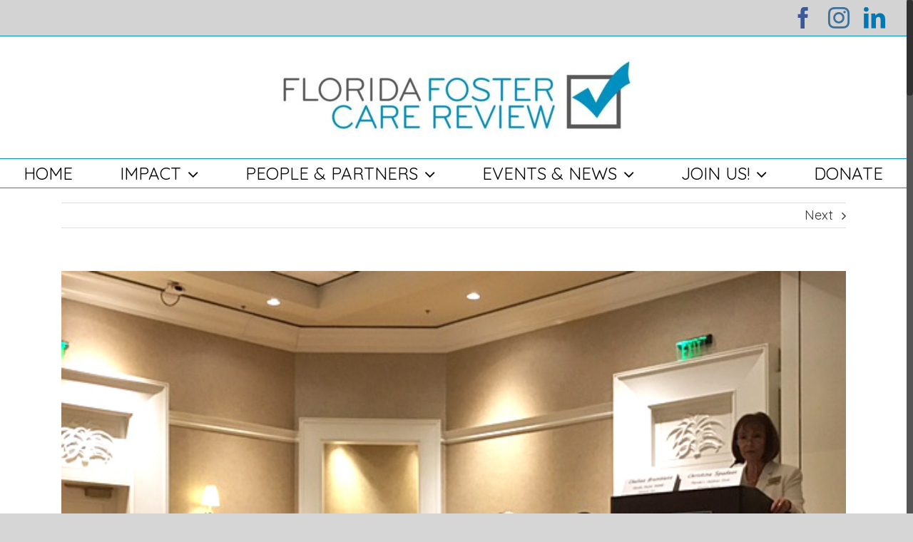

--- FILE ---
content_type: text/html; charset=UTF-8
request_url: https://www.fostercarereview.org/blog-post/engage/
body_size: 17376
content:
<!DOCTYPE html>
<html class="no-overflow-y avada-html-layout-wide avada-html-header-position-top" lang="en-US" prefix="og: http://ogp.me/ns# fb: http://ogp.me/ns/fb#">
<head>
	<meta http-equiv="X-UA-Compatible" content="IE=edge" />
	<meta http-equiv="Content-Type" content="text/html; charset=utf-8"/>
	<meta name="viewport" content="width=device-width, initial-scale=1" />
	<title>Engage: 2017 Child Protection Summit &#8211; Florida Foster Care Review</title>
<meta name='robots' content='max-image-preview:large' />
<link rel='dns-prefetch' href='//www.fostercarereview.org' />
<link rel='dns-prefetch' href='//maxcdn.bootstrapcdn.com' />
<link rel="alternate" type="application/rss+xml" title="Florida Foster Care Review &raquo; Feed" href="https://www.fostercarereview.org/feed/" />
<link rel="alternate" type="application/rss+xml" title="Florida Foster Care Review &raquo; Comments Feed" href="https://www.fostercarereview.org/comments/feed/" />
					<link rel="shortcut icon" href="https://www.fostercarereview.org/wp-content/uploads/2016/06/Checkmark.jpg" type="image/x-icon" />
		
		
		
		
				<link rel="alternate" title="oEmbed (JSON)" type="application/json+oembed" href="https://www.fostercarereview.org/wp-json/oembed/1.0/embed?url=https%3A%2F%2Fwww.fostercarereview.org%2Fblog-post%2Fengage%2F" />
<link rel="alternate" title="oEmbed (XML)" type="text/xml+oembed" href="https://www.fostercarereview.org/wp-json/oembed/1.0/embed?url=https%3A%2F%2Fwww.fostercarereview.org%2Fblog-post%2Fengage%2F&#038;format=xml" />

		<meta property="og:title" content="Engage: 2017 Child Protection Summit"/>
		<meta property="og:type" content="article"/>
		<meta property="og:url" content="https://www.fostercarereview.org/blog-post/engage/"/>
		<meta property="og:site_name" content="Florida Foster Care Review"/>
		<meta property="og:description" content="Engage: 2017 Child Protection Summit


Dedicated to bettering the lives of kids and youth in foster care, ensuring their well-being and long-term success, Florida Foster Care Review team members attended the largest child welfare event"/>

									<meta property="og:image" content="https://www.fostercarereview.org/wp-content/uploads/2017/08/IMG_6304-edit.jpg"/>
							<style id='wp-img-auto-sizes-contain-inline-css' type='text/css'>
img:is([sizes=auto i],[sizes^="auto," i]){contain-intrinsic-size:3000px 1500px}
/*# sourceURL=wp-img-auto-sizes-contain-inline-css */
</style>
<style id='wp-emoji-styles-inline-css' type='text/css'>

	img.wp-smiley, img.emoji {
		display: inline !important;
		border: none !important;
		box-shadow: none !important;
		height: 1em !important;
		width: 1em !important;
		margin: 0 0.07em !important;
		vertical-align: -0.1em !important;
		background: none !important;
		padding: 0 !important;
	}
/*# sourceURL=wp-emoji-styles-inline-css */
</style>
<style id='classic-theme-styles-inline-css' type='text/css'>
/*! This file is auto-generated */
.wp-block-button__link{color:#fff;background-color:#32373c;border-radius:9999px;box-shadow:none;text-decoration:none;padding:calc(.667em + 2px) calc(1.333em + 2px);font-size:1.125em}.wp-block-file__button{background:#32373c;color:#fff;text-decoration:none}
/*# sourceURL=/wp-includes/css/classic-themes.min.css */
</style>
<link rel='stylesheet' id='ctct_form_styles-css' href='https://www.fostercarereview.org/wp-content/plugins/constant-contact-forms/assets/css/style.css?ver=2.9.1' type='text/css' media='all' />
<link rel='stylesheet' id='wpbaw-public-style-css' href='https://www.fostercarereview.org/wp-content/plugins/wp-blog-and-widgets/assets/css/wpbaw-public.css?ver=2.6.6' type='text/css' media='all' />
<link rel='stylesheet' id='cff-css' href='https://www.fostercarereview.org/wp-content/plugins/custom-facebook-feed/assets/css/cff-style.min.css?ver=4.3.4' type='text/css' media='all' />
<link rel='stylesheet' id='sb-font-awesome-css' href='https://maxcdn.bootstrapcdn.com/font-awesome/4.7.0/css/font-awesome.min.css?ver=6.9' type='text/css' media='all' />
<link rel='stylesheet' id='avada-stylesheet-css' href='https://www.fostercarereview.org/wp-content/themes/Avada/assets/css/style.min.css?ver=6.2.3' type='text/css' media='all' />
<link rel='stylesheet' id='fusion-dynamic-css-css' href='https://www.fostercarereview.org/wp-content/uploads/fusion-styles/53102802554f9414d11c85fa79f0bee3.min.css?ver=2.2.3' type='text/css' media='all' />
<link rel='stylesheet' id='jvcf7_client_css-css' href='https://www.fostercarereview.org/wp-content/plugins/jquery-validation-for-contact-form-7/includes/assets/css/jvcf7_client.css?ver=5.4.2' type='text/css' media='all' />
<script type="text/javascript" src="https://www.fostercarereview.org/wp-includes/js/jquery/jquery.min.js?ver=3.7.1" id="jquery-core-js"></script>
<script type="text/javascript" src="https://www.fostercarereview.org/wp-includes/js/jquery/jquery-migrate.min.js?ver=3.4.1" id="jquery-migrate-js"></script>
<link rel="https://api.w.org/" href="https://www.fostercarereview.org/wp-json/" /><link rel="alternate" title="JSON" type="application/json" href="https://www.fostercarereview.org/wp-json/wp/v2/blog_post/7616" /><link rel="EditURI" type="application/rsd+xml" title="RSD" href="https://www.fostercarereview.org/xmlrpc.php?rsd" />
<meta name="generator" content="WordPress 6.9" />
<link rel="canonical" href="https://www.fostercarereview.org/blog-post/engage/" />
<link rel='shortlink' href='https://www.fostercarereview.org/?p=7616' />
<style type="text/css" id="css-fb-visibility">@media screen and (max-width: 640px){body:not(.fusion-builder-ui-wireframe) .fusion-no-small-visibility{display:none !important;}}@media screen and (min-width: 641px) and (max-width: 1024px){body:not(.fusion-builder-ui-wireframe) .fusion-no-medium-visibility{display:none !important;}}@media screen and (min-width: 1025px){body:not(.fusion-builder-ui-wireframe) .fusion-no-large-visibility{display:none !important;}}</style><style id="sccss">.title-section .title-header {
    margin-bottom: 5px;
    display: none;
}

.sf-menu > li > a:hover, .sf-menu > li.sfHover > a, .sf-menu > li.current-menu-item > a {
    color: #fff;
}

p {display: block;}

ul.rig {
	list-style: none;
	font-size: 0px;
	margin-left: -2.5%; /* should match li left margin */
}
ul.rig li {
	display: inline-block;
	padding: 10px;
	margin: 0 0 2.5% 2.5%;
	background: #fff;
	border: 1px solid #ddd;
	font-size: 16px;
	font-size: 1rem;
	vertical-align: top;
	box-shadow: 0 0 5px #E2E2E2;
	box-sizing: border-box;
	-moz-box-sizing: border-box;
	-webkit-box-sizing: border-box;
}
ul.rig li img {
	max-width: 100%;
	height: auto;
  	vertical-align: center
}
ul.rig li h3 {
	margin: 0 0 5px;
  	color: #ff8d02;
  	text-align: center;
  	text-transform: capitalize;
}
ul.rig li p {
	font-size: 1.2em;
	line-height: 1.5em;
	color: #58585a;
    font-family: Verdana,Geneva,sans-serif;
  	text-align: center
    
}
ul.rig.columns-2 li {
	width: 47.5%; /* this value + 2.5 should = 50% */
}
/* class for 3 columns */

ul.rig.columns-3 li {
	width: 30.83%; /* this value + 2.5 should = 33% */
}
ul.rig.columns-4 li {
	width: 22.5%; /* this value + 2.5 should = 25% */
}

#menu-item-6960 {
color: #aaa;
}

.community-image {
	float: right;
}
 
@media (max-width: 480px) {
.home .posts-grid li.span3 {
  height: 520px;
}

ul.grid-nav li {
		display: block;
		margin: 0 0 5px;
	}
	ul.grid-nav li a {
		display: block;
	}
	ul.rig {
		margin-left: 0;
	}
	ul.rig li {
		width: 100% !important; /* over-ride all li styles */
		margin: 0 0 20px;
	}
}
.wrapper {
       margin:0 auto;
       width: 100%;
       text-align:center;
}
.mainwrapper {
  margin:0 auto;
  width: 100%; 
  text-align: center;
}
  
.dashicons.dashicons-email-alt {
  	  margin: 5px 0 0 0; 
}

.span4,
.moreInfo {
         margin-top: 4px;
}

.span12 {
        margin-top: 10px;
}

#twitterfeed {
        max-height: 250px;
}

#widgetcontent {
        padding-top: 10px;
}





 

@media screen and (max-width: 800px) {

     #missionandhistorycolumns {

    -webkit-column-count: 1; /* Chrome, Safari, Opera */
    -moz-column-count: 1; /* Firefox */
    column-count: 1;
   
    max-width: 90%;
}
}

h1 {
    text-align: center;
}

.claws-main-image, .claws-table {
    height: 100%;
    width: 100%;
  	margin-top: -60px;
}

.claws-main-desktop {
    display: none;
}


.claws-table {
    margin: 1em 0;
}


.claws-h2 {
    text-align: center;
}

.claws-buttons {
  text-align: center;
  padding-top: 30px;
}


.fbalbum {
 width:80%;
  margin:auto;
}

.claws-list {
    list-style-image: url('https://www.fostercarereview.org/wp-content/uploads/2016/06/Checkmark-1.jpg');
}

@media screen and (min-width:600px) {
  
    
    .claws-main-image {
        display: none;
    }

    .claws-main-desktop {
    display: block;
    height: 100%;
    width: 100%;
    margin-top: -140px;
        
}

  
  
}

@media screen and (min-width:900px) {
    
 #missionandhistorycolumns {
   
    max-width: 70%;
    margin: auto;
    margin-top: 2.5%;
}
  
  .success-stories {
  	width: 70%;
    margin: auto;
  }
    
    .claws-table {
        width: 40%;
        margin: 5%;
      float: right;
    }
  
    .claws-para {
        width: 40%;
         margin: 3%;
    float: left;
   	font-size: 1.3em;
            
    }
  .para2 {
    width: 40%;
    margin: 3%;
    float: left;
   	font-size: 1.3em;
  
  }
  
.clearfix::after {
  content: "";
  display: table;
  clear: both;
}
  
  .claws-buttons {
  	width: 80%;
    margin: auto;
    margin-top: ;
  }
  
  .claws-button-1 {
    margin-top: 1.5em;
  	display: inline-block;
    float: left;
  }
  .claws-button-2 {
    display: inline-block;
    float: right;
  }
 
	
.plat-sponsors {
 	width:100%;
	margin-bottom: 25px;
    text-align: center
   
}  

  .home-center {
    width:100%;
	margin-bottom: 25px;
    text-align: center;
  }
  
}

.wp-video {
    text-align: center;
    margin-left: auto;
    margin-right: auto;
}
</style>		<script type="text/javascript">
			var doc = document.documentElement;
			doc.setAttribute( 'data-useragent', navigator.userAgent );
		</script>
		
	<style id='global-styles-inline-css' type='text/css'>
:root{--wp--preset--aspect-ratio--square: 1;--wp--preset--aspect-ratio--4-3: 4/3;--wp--preset--aspect-ratio--3-4: 3/4;--wp--preset--aspect-ratio--3-2: 3/2;--wp--preset--aspect-ratio--2-3: 2/3;--wp--preset--aspect-ratio--16-9: 16/9;--wp--preset--aspect-ratio--9-16: 9/16;--wp--preset--color--black: #000000;--wp--preset--color--cyan-bluish-gray: #abb8c3;--wp--preset--color--white: #ffffff;--wp--preset--color--pale-pink: #f78da7;--wp--preset--color--vivid-red: #cf2e2e;--wp--preset--color--luminous-vivid-orange: #ff6900;--wp--preset--color--luminous-vivid-amber: #fcb900;--wp--preset--color--light-green-cyan: #7bdcb5;--wp--preset--color--vivid-green-cyan: #00d084;--wp--preset--color--pale-cyan-blue: #8ed1fc;--wp--preset--color--vivid-cyan-blue: #0693e3;--wp--preset--color--vivid-purple: #9b51e0;--wp--preset--gradient--vivid-cyan-blue-to-vivid-purple: linear-gradient(135deg,rgb(6,147,227) 0%,rgb(155,81,224) 100%);--wp--preset--gradient--light-green-cyan-to-vivid-green-cyan: linear-gradient(135deg,rgb(122,220,180) 0%,rgb(0,208,130) 100%);--wp--preset--gradient--luminous-vivid-amber-to-luminous-vivid-orange: linear-gradient(135deg,rgb(252,185,0) 0%,rgb(255,105,0) 100%);--wp--preset--gradient--luminous-vivid-orange-to-vivid-red: linear-gradient(135deg,rgb(255,105,0) 0%,rgb(207,46,46) 100%);--wp--preset--gradient--very-light-gray-to-cyan-bluish-gray: linear-gradient(135deg,rgb(238,238,238) 0%,rgb(169,184,195) 100%);--wp--preset--gradient--cool-to-warm-spectrum: linear-gradient(135deg,rgb(74,234,220) 0%,rgb(151,120,209) 20%,rgb(207,42,186) 40%,rgb(238,44,130) 60%,rgb(251,105,98) 80%,rgb(254,248,76) 100%);--wp--preset--gradient--blush-light-purple: linear-gradient(135deg,rgb(255,206,236) 0%,rgb(152,150,240) 100%);--wp--preset--gradient--blush-bordeaux: linear-gradient(135deg,rgb(254,205,165) 0%,rgb(254,45,45) 50%,rgb(107,0,62) 100%);--wp--preset--gradient--luminous-dusk: linear-gradient(135deg,rgb(255,203,112) 0%,rgb(199,81,192) 50%,rgb(65,88,208) 100%);--wp--preset--gradient--pale-ocean: linear-gradient(135deg,rgb(255,245,203) 0%,rgb(182,227,212) 50%,rgb(51,167,181) 100%);--wp--preset--gradient--electric-grass: linear-gradient(135deg,rgb(202,248,128) 0%,rgb(113,206,126) 100%);--wp--preset--gradient--midnight: linear-gradient(135deg,rgb(2,3,129) 0%,rgb(40,116,252) 100%);--wp--preset--font-size--small: 13.5px;--wp--preset--font-size--medium: 20px;--wp--preset--font-size--large: 27px;--wp--preset--font-size--x-large: 42px;--wp--preset--font-size--normal: 18px;--wp--preset--font-size--xlarge: 36px;--wp--preset--font-size--huge: 54px;--wp--preset--spacing--20: 0.44rem;--wp--preset--spacing--30: 0.67rem;--wp--preset--spacing--40: 1rem;--wp--preset--spacing--50: 1.5rem;--wp--preset--spacing--60: 2.25rem;--wp--preset--spacing--70: 3.38rem;--wp--preset--spacing--80: 5.06rem;--wp--preset--shadow--natural: 6px 6px 9px rgba(0, 0, 0, 0.2);--wp--preset--shadow--deep: 12px 12px 50px rgba(0, 0, 0, 0.4);--wp--preset--shadow--sharp: 6px 6px 0px rgba(0, 0, 0, 0.2);--wp--preset--shadow--outlined: 6px 6px 0px -3px rgb(255, 255, 255), 6px 6px rgb(0, 0, 0);--wp--preset--shadow--crisp: 6px 6px 0px rgb(0, 0, 0);}:where(.is-layout-flex){gap: 0.5em;}:where(.is-layout-grid){gap: 0.5em;}body .is-layout-flex{display: flex;}.is-layout-flex{flex-wrap: wrap;align-items: center;}.is-layout-flex > :is(*, div){margin: 0;}body .is-layout-grid{display: grid;}.is-layout-grid > :is(*, div){margin: 0;}:where(.wp-block-columns.is-layout-flex){gap: 2em;}:where(.wp-block-columns.is-layout-grid){gap: 2em;}:where(.wp-block-post-template.is-layout-flex){gap: 1.25em;}:where(.wp-block-post-template.is-layout-grid){gap: 1.25em;}.has-black-color{color: var(--wp--preset--color--black) !important;}.has-cyan-bluish-gray-color{color: var(--wp--preset--color--cyan-bluish-gray) !important;}.has-white-color{color: var(--wp--preset--color--white) !important;}.has-pale-pink-color{color: var(--wp--preset--color--pale-pink) !important;}.has-vivid-red-color{color: var(--wp--preset--color--vivid-red) !important;}.has-luminous-vivid-orange-color{color: var(--wp--preset--color--luminous-vivid-orange) !important;}.has-luminous-vivid-amber-color{color: var(--wp--preset--color--luminous-vivid-amber) !important;}.has-light-green-cyan-color{color: var(--wp--preset--color--light-green-cyan) !important;}.has-vivid-green-cyan-color{color: var(--wp--preset--color--vivid-green-cyan) !important;}.has-pale-cyan-blue-color{color: var(--wp--preset--color--pale-cyan-blue) !important;}.has-vivid-cyan-blue-color{color: var(--wp--preset--color--vivid-cyan-blue) !important;}.has-vivid-purple-color{color: var(--wp--preset--color--vivid-purple) !important;}.has-black-background-color{background-color: var(--wp--preset--color--black) !important;}.has-cyan-bluish-gray-background-color{background-color: var(--wp--preset--color--cyan-bluish-gray) !important;}.has-white-background-color{background-color: var(--wp--preset--color--white) !important;}.has-pale-pink-background-color{background-color: var(--wp--preset--color--pale-pink) !important;}.has-vivid-red-background-color{background-color: var(--wp--preset--color--vivid-red) !important;}.has-luminous-vivid-orange-background-color{background-color: var(--wp--preset--color--luminous-vivid-orange) !important;}.has-luminous-vivid-amber-background-color{background-color: var(--wp--preset--color--luminous-vivid-amber) !important;}.has-light-green-cyan-background-color{background-color: var(--wp--preset--color--light-green-cyan) !important;}.has-vivid-green-cyan-background-color{background-color: var(--wp--preset--color--vivid-green-cyan) !important;}.has-pale-cyan-blue-background-color{background-color: var(--wp--preset--color--pale-cyan-blue) !important;}.has-vivid-cyan-blue-background-color{background-color: var(--wp--preset--color--vivid-cyan-blue) !important;}.has-vivid-purple-background-color{background-color: var(--wp--preset--color--vivid-purple) !important;}.has-black-border-color{border-color: var(--wp--preset--color--black) !important;}.has-cyan-bluish-gray-border-color{border-color: var(--wp--preset--color--cyan-bluish-gray) !important;}.has-white-border-color{border-color: var(--wp--preset--color--white) !important;}.has-pale-pink-border-color{border-color: var(--wp--preset--color--pale-pink) !important;}.has-vivid-red-border-color{border-color: var(--wp--preset--color--vivid-red) !important;}.has-luminous-vivid-orange-border-color{border-color: var(--wp--preset--color--luminous-vivid-orange) !important;}.has-luminous-vivid-amber-border-color{border-color: var(--wp--preset--color--luminous-vivid-amber) !important;}.has-light-green-cyan-border-color{border-color: var(--wp--preset--color--light-green-cyan) !important;}.has-vivid-green-cyan-border-color{border-color: var(--wp--preset--color--vivid-green-cyan) !important;}.has-pale-cyan-blue-border-color{border-color: var(--wp--preset--color--pale-cyan-blue) !important;}.has-vivid-cyan-blue-border-color{border-color: var(--wp--preset--color--vivid-cyan-blue) !important;}.has-vivid-purple-border-color{border-color: var(--wp--preset--color--vivid-purple) !important;}.has-vivid-cyan-blue-to-vivid-purple-gradient-background{background: var(--wp--preset--gradient--vivid-cyan-blue-to-vivid-purple) !important;}.has-light-green-cyan-to-vivid-green-cyan-gradient-background{background: var(--wp--preset--gradient--light-green-cyan-to-vivid-green-cyan) !important;}.has-luminous-vivid-amber-to-luminous-vivid-orange-gradient-background{background: var(--wp--preset--gradient--luminous-vivid-amber-to-luminous-vivid-orange) !important;}.has-luminous-vivid-orange-to-vivid-red-gradient-background{background: var(--wp--preset--gradient--luminous-vivid-orange-to-vivid-red) !important;}.has-very-light-gray-to-cyan-bluish-gray-gradient-background{background: var(--wp--preset--gradient--very-light-gray-to-cyan-bluish-gray) !important;}.has-cool-to-warm-spectrum-gradient-background{background: var(--wp--preset--gradient--cool-to-warm-spectrum) !important;}.has-blush-light-purple-gradient-background{background: var(--wp--preset--gradient--blush-light-purple) !important;}.has-blush-bordeaux-gradient-background{background: var(--wp--preset--gradient--blush-bordeaux) !important;}.has-luminous-dusk-gradient-background{background: var(--wp--preset--gradient--luminous-dusk) !important;}.has-pale-ocean-gradient-background{background: var(--wp--preset--gradient--pale-ocean) !important;}.has-electric-grass-gradient-background{background: var(--wp--preset--gradient--electric-grass) !important;}.has-midnight-gradient-background{background: var(--wp--preset--gradient--midnight) !important;}.has-small-font-size{font-size: var(--wp--preset--font-size--small) !important;}.has-medium-font-size{font-size: var(--wp--preset--font-size--medium) !important;}.has-large-font-size{font-size: var(--wp--preset--font-size--large) !important;}.has-x-large-font-size{font-size: var(--wp--preset--font-size--x-large) !important;}
/*# sourceURL=global-styles-inline-css */
</style>
<style id='wp-block-library-inline-css' type='text/css'>
:root{--wp-block-synced-color:#7a00df;--wp-block-synced-color--rgb:122,0,223;--wp-bound-block-color:var(--wp-block-synced-color);--wp-editor-canvas-background:#ddd;--wp-admin-theme-color:#007cba;--wp-admin-theme-color--rgb:0,124,186;--wp-admin-theme-color-darker-10:#006ba1;--wp-admin-theme-color-darker-10--rgb:0,107,160.5;--wp-admin-theme-color-darker-20:#005a87;--wp-admin-theme-color-darker-20--rgb:0,90,135;--wp-admin-border-width-focus:2px}@media (min-resolution:192dpi){:root{--wp-admin-border-width-focus:1.5px}}.wp-element-button{cursor:pointer}:root .has-very-light-gray-background-color{background-color:#eee}:root .has-very-dark-gray-background-color{background-color:#313131}:root .has-very-light-gray-color{color:#eee}:root .has-very-dark-gray-color{color:#313131}:root .has-vivid-green-cyan-to-vivid-cyan-blue-gradient-background{background:linear-gradient(135deg,#00d084,#0693e3)}:root .has-purple-crush-gradient-background{background:linear-gradient(135deg,#34e2e4,#4721fb 50%,#ab1dfe)}:root .has-hazy-dawn-gradient-background{background:linear-gradient(135deg,#faaca8,#dad0ec)}:root .has-subdued-olive-gradient-background{background:linear-gradient(135deg,#fafae1,#67a671)}:root .has-atomic-cream-gradient-background{background:linear-gradient(135deg,#fdd79a,#004a59)}:root .has-nightshade-gradient-background{background:linear-gradient(135deg,#330968,#31cdcf)}:root .has-midnight-gradient-background{background:linear-gradient(135deg,#020381,#2874fc)}:root{--wp--preset--font-size--normal:16px;--wp--preset--font-size--huge:42px}.has-regular-font-size{font-size:1em}.has-larger-font-size{font-size:2.625em}.has-normal-font-size{font-size:var(--wp--preset--font-size--normal)}.has-huge-font-size{font-size:var(--wp--preset--font-size--huge)}.has-text-align-center{text-align:center}.has-text-align-left{text-align:left}.has-text-align-right{text-align:right}.has-fit-text{white-space:nowrap!important}#end-resizable-editor-section{display:none}.aligncenter{clear:both}.items-justified-left{justify-content:flex-start}.items-justified-center{justify-content:center}.items-justified-right{justify-content:flex-end}.items-justified-space-between{justify-content:space-between}.screen-reader-text{border:0;clip-path:inset(50%);height:1px;margin:-1px;overflow:hidden;padding:0;position:absolute;width:1px;word-wrap:normal!important}.screen-reader-text:focus{background-color:#ddd;clip-path:none;color:#444;display:block;font-size:1em;height:auto;left:5px;line-height:normal;padding:15px 23px 14px;text-decoration:none;top:5px;width:auto;z-index:100000}html :where(.has-border-color){border-style:solid}html :where([style*=border-top-color]){border-top-style:solid}html :where([style*=border-right-color]){border-right-style:solid}html :where([style*=border-bottom-color]){border-bottom-style:solid}html :where([style*=border-left-color]){border-left-style:solid}html :where([style*=border-width]){border-style:solid}html :where([style*=border-top-width]){border-top-style:solid}html :where([style*=border-right-width]){border-right-style:solid}html :where([style*=border-bottom-width]){border-bottom-style:solid}html :where([style*=border-left-width]){border-left-style:solid}html :where(img[class*=wp-image-]){height:auto;max-width:100%}:where(figure){margin:0 0 1em}html :where(.is-position-sticky){--wp-admin--admin-bar--position-offset:var(--wp-admin--admin-bar--height,0px)}@media screen and (max-width:600px){html :where(.is-position-sticky){--wp-admin--admin-bar--position-offset:0px}}
/*wp_block_styles_on_demand_placeholder:6970dcaeb0b09*/
/*# sourceURL=wp-block-library-inline-css */
</style>
<style id='wp-block-library-theme-inline-css' type='text/css'>
.wp-block-audio :where(figcaption){color:#555;font-size:13px;text-align:center}.is-dark-theme .wp-block-audio :where(figcaption){color:#ffffffa6}.wp-block-audio{margin:0 0 1em}.wp-block-code{border:1px solid #ccc;border-radius:4px;font-family:Menlo,Consolas,monaco,monospace;padding:.8em 1em}.wp-block-embed :where(figcaption){color:#555;font-size:13px;text-align:center}.is-dark-theme .wp-block-embed :where(figcaption){color:#ffffffa6}.wp-block-embed{margin:0 0 1em}.blocks-gallery-caption{color:#555;font-size:13px;text-align:center}.is-dark-theme .blocks-gallery-caption{color:#ffffffa6}:root :where(.wp-block-image figcaption){color:#555;font-size:13px;text-align:center}.is-dark-theme :root :where(.wp-block-image figcaption){color:#ffffffa6}.wp-block-image{margin:0 0 1em}.wp-block-pullquote{border-bottom:4px solid;border-top:4px solid;color:currentColor;margin-bottom:1.75em}.wp-block-pullquote :where(cite),.wp-block-pullquote :where(footer),.wp-block-pullquote__citation{color:currentColor;font-size:.8125em;font-style:normal;text-transform:uppercase}.wp-block-quote{border-left:.25em solid;margin:0 0 1.75em;padding-left:1em}.wp-block-quote cite,.wp-block-quote footer{color:currentColor;font-size:.8125em;font-style:normal;position:relative}.wp-block-quote:where(.has-text-align-right){border-left:none;border-right:.25em solid;padding-left:0;padding-right:1em}.wp-block-quote:where(.has-text-align-center){border:none;padding-left:0}.wp-block-quote.is-large,.wp-block-quote.is-style-large,.wp-block-quote:where(.is-style-plain){border:none}.wp-block-search .wp-block-search__label{font-weight:700}.wp-block-search__button{border:1px solid #ccc;padding:.375em .625em}:where(.wp-block-group.has-background){padding:1.25em 2.375em}.wp-block-separator.has-css-opacity{opacity:.4}.wp-block-separator{border:none;border-bottom:2px solid;margin-left:auto;margin-right:auto}.wp-block-separator.has-alpha-channel-opacity{opacity:1}.wp-block-separator:not(.is-style-wide):not(.is-style-dots){width:100px}.wp-block-separator.has-background:not(.is-style-dots){border-bottom:none;height:1px}.wp-block-separator.has-background:not(.is-style-wide):not(.is-style-dots){height:2px}.wp-block-table{margin:0 0 1em}.wp-block-table td,.wp-block-table th{word-break:normal}.wp-block-table :where(figcaption){color:#555;font-size:13px;text-align:center}.is-dark-theme .wp-block-table :where(figcaption){color:#ffffffa6}.wp-block-video :where(figcaption){color:#555;font-size:13px;text-align:center}.is-dark-theme .wp-block-video :where(figcaption){color:#ffffffa6}.wp-block-video{margin:0 0 1em}:root :where(.wp-block-template-part.has-background){margin-bottom:0;margin-top:0;padding:1.25em 2.375em}
/*# sourceURL=/wp-includes/css/dist/block-library/theme.min.css */
</style>
</head>

<body class="wp-singular blog_post-template-default single single-blog_post postid-7616 wp-theme-Avada ctct-Avada fusion-image-hovers fusion-pagination-sizing fusion-button_size-large fusion-button_type-flat fusion-button_span-no avada-image-rollover-circle-yes avada-image-rollover-yes avada-image-rollover-direction-left fusion-body ltr no-tablet-sticky-header no-mobile-sticky-header no-mobile-slidingbar no-mobile-totop avada-has-rev-slider-styles fusion-disable-outline fusion-sub-menu-fade mobile-logo-pos-center layout-wide-mode avada-has-boxed-modal-shadow-none layout-scroll-offset-full avada-has-zero-margin-offset-top fusion-top-header menu-text-align-center mobile-menu-design-modern fusion-show-pagination-text fusion-header-layout-v5 avada-responsive avada-footer-fx-sticky avada-menu-highlight-style-bar fusion-search-form-classic fusion-main-menu-search-overlay fusion-avatar-square avada-dropdown-styles avada-blog-layout-masonry avada-blog-archive-layout-grid avada-header-shadow-no avada-menu-icon-position-bottom avada-has-megamenu-shadow avada-has-header-100-width avada-has-breadcrumb-mobile-hidden avada-has-titlebar-hide avada-has-pagination-padding avada-flyout-menu-direction-fade avada-ec-views-v1" >
		<a class="skip-link screen-reader-text" href="#content">Skip to content</a>

	<div id="boxed-wrapper">
		<div class="fusion-sides-frame"></div>
		<div id="wrapper" class="fusion-wrapper">
			<div id="home" style="position:relative;top:-1px;"></div>
			
			<header class="fusion-header-wrapper">
				<div class="fusion-header-v5 fusion-logo-alignment fusion-logo-center fusion-sticky-menu- fusion-sticky-logo-1 fusion-mobile-logo-1 fusion-sticky-menu-only fusion-header-menu-align-center fusion-mobile-menu-design-modern">
					
<div class="fusion-secondary-header">
	<div class="fusion-row">
							<div class="fusion-alignright">
				<div class="fusion-social-links-header"><div class="fusion-social-networks"><div class="fusion-social-networks-wrapper"><a  class="fusion-social-network-icon fusion-tooltip fusion-facebook fusion-icon-facebook" style="color:#3b5998;" href="https://www.facebook.com/fostercarereview" target="_blank" rel="noopener noreferrer" data-placement="right" data-title="facebook" data-toggle="tooltip" title="facebook"><span class="screen-reader-text">facebook</span></a><a  class="fusion-social-network-icon fusion-tooltip fusion-instagram fusion-icon-instagram" style="color:#3f729b;" href="https://www.instagram.com/flfosterreview/" target="_blank" rel="noopener noreferrer" data-placement="right" data-title="instagram" data-toggle="tooltip" title="instagram"><span class="screen-reader-text">instagram</span></a><a  class="fusion-social-network-icon fusion-tooltip fusion-linkedin fusion-icon-linkedin" style="color:#0077b5;" href="https://www.linkedin.com/company/foster-care-review" target="_blank" rel="noopener noreferrer" data-placement="right" data-title="linkedin" data-toggle="tooltip" title="linkedin"><span class="screen-reader-text">linkedin</span></a></div></div></div>			</div>
			</div>
</div>
<div class="fusion-header-sticky-height"></div>
<div class="fusion-sticky-header-wrapper"> <!-- start fusion sticky header wrapper -->
	<div class="fusion-header">
		<div class="fusion-row">
							<div class="fusion-logo" data-margin-top="31px" data-margin-bottom="31px" data-margin-left="0px" data-margin-right="0px">
			<a class="fusion-logo-link"  href="http://www.fostercarereview.org/home" >

						<!-- standard logo -->
			<img src="https://www.fostercarereview.org/wp-content/uploads/2019/08/Logo-Check-No-Taglines-e1565369165338.jpg" srcset="https://www.fostercarereview.org/wp-content/uploads/2019/08/Logo-Check-No-Taglines-e1565369165338.jpg 1x" width="500" height="109" alt="Florida Foster Care Review Logo" data-retina_logo_url="" class="fusion-standard-logo" />

											<!-- mobile logo -->
				<img src="https://www.fostercarereview.org/wp-content/uploads/2024/09/FFCR-Logo-No-Taglines-1-scaled.jpg" srcset="https://www.fostercarereview.org/wp-content/uploads/2024/09/FFCR-Logo-No-Taglines-1-scaled.jpg 1x" width="2560" height="560" alt="Florida Foster Care Review Logo" data-retina_logo_url="" class="fusion-mobile-logo" />
			
											<!-- sticky header logo -->
				<img src="https://www.fostercarereview.org/wp-content/uploads/2019/08/Logo-Check-No-Taglines-e1565369165338.jpg" srcset="https://www.fostercarereview.org/wp-content/uploads/2019/08/Logo-Check-No-Taglines-e1565369165338.jpg 1x" width="500" height="109" alt="Florida Foster Care Review Logo" data-retina_logo_url="" class="fusion-sticky-logo" />
					</a>
		</div>
								<div class="fusion-mobile-menu-icons">
							<a href="#" class="fusion-icon fusion-icon-bars" aria-label="Toggle mobile menu" aria-expanded="false"></a>
		
		
		
			</div>
			
					</div>
	</div>
	<div class="fusion-secondary-main-menu">
		<div class="fusion-row">
			<nav class="fusion-main-menu" aria-label="Main Menu"><div class="fusion-overlay-search">		<form role="search" class="searchform fusion-search-form  fusion-search-form-classic" method="get" action="https://www.fostercarereview.org/">
			<div class="fusion-search-form-content">

				
				<div class="fusion-search-field search-field">
					<label><span class="screen-reader-text">Search for:</span>
													<input type="search" value="" name="s" class="s" placeholder="Search..." required aria-required="true" aria-label=""/>
											</label>
				</div>
				<div class="fusion-search-button search-button">
					<input type="submit" class="fusion-search-submit searchsubmit" value="&#xf002;" />
									</div>

				
			</div>


			
		</form>
		<div class="fusion-search-spacer"></div><a href="#" class="fusion-close-search"></a></div><ul id="menu-ffcr-nav-bar" class="fusion-menu"><li  id="menu-item-10622"  class="menu-item menu-item-type-post_type menu-item-object-page menu-item-home menu-item-10622"  data-item-id="10622"><a  href="https://www.fostercarereview.org/" class="fusion-bar-highlight"><span class="menu-text">HOME</span></a></li><li  id="menu-item-9305"  class="menu-item menu-item-type-post_type menu-item-object-page menu-item-has-children menu-item-9305 fusion-dropdown-menu"  data-item-id="9305"><a  href="https://www.fostercarereview.org/our-work/" class="fusion-bar-highlight"><span class="menu-text">IMPACT</span> <span class="fusion-caret"><i class="fusion-dropdown-indicator"></i></span></a><ul class="sub-menu"><li  id="menu-item-10560"  class="menu-item menu-item-type-custom menu-item-object-custom menu-item-has-children menu-item-10560 fusion-dropdown-submenu" ><a  class="fusion-bar-highlight"><span>PROGRAMS</span> <span class="fusion-caret"><i class="fusion-dropdown-indicator"></i></span></a><ul class="sub-menu"><li  id="menu-item-6273"  class="menu-item menu-item-type-post_type menu-item-object-page menu-item-has-children menu-item-6273" ><a  href="https://www.fostercarereview.org/our-work/citizen-review-panel/" class="fusion-bar-highlight"><span>CITIZEN REVIEW PANEL</span> <span class="fusion-caret"><i class="fusion-dropdown-indicator"></i></span></a><ul class="sub-menu"><li  id="menu-item-11592"  class="menu-item menu-item-type-post_type menu-item-object-page menu-item-11592" ><a  href="https://www.fostercarereview.org/crp-faq/" class="fusion-bar-highlight"><span>CRP FAQ</span></a></li></ul></li><li  id="menu-item-6205"  class="menu-item menu-item-type-post_type menu-item-object-page menu-item-6205" ><a  href="https://www.fostercarereview.org/our-work/permanency-roundtable-program/" class="fusion-bar-highlight"><span>PERMANENCY ROUNDTABLE PROGRAM</span></a></li><li  id="menu-item-12551"  class="menu-item menu-item-type-post_type menu-item-object-page menu-item-12551" ><a  href="https://www.fostercarereview.org/our-work/fps/" class="fusion-bar-highlight"><span>FAMILY PRESERVATION &#038; SUPPORT</span></a></li></ul></li><li  id="menu-item-9304"  class="menu-item menu-item-type-post_type menu-item-object-page menu-item-9304 fusion-dropdown-submenu" ><a  href="https://www.fostercarereview.org/our-work/success-stories/" class="fusion-bar-highlight"><span>SUCCESS STORIES</span></a></li><li  id="menu-item-9306"  class="menu-item menu-item-type-post_type menu-item-object-page menu-item-9306 fusion-dropdown-submenu" ><a  href="https://www.fostercarereview.org/about/our-history/" class="fusion-bar-highlight"><span>HISTORY</span></a></li><li  id="menu-item-11774"  class="menu-item menu-item-type-post_type menu-item-object-page menu-item-11774 fusion-dropdown-submenu" ><a  href="https://www.fostercarereview.org/about/annual-reports/" class="fusion-bar-highlight"><span>ANNUAL REPORTS</span></a></li></ul></li><li  id="menu-item-10561"  class="menu-item menu-item-type-custom menu-item-object-custom menu-item-has-children menu-item-10561 fusion-dropdown-menu"  data-item-id="10561"><a  href="https://www.fostercarereview.org/about/our-history/" class="fusion-bar-highlight"><span class="menu-text">PEOPLE &#038; PARTNERS</span> <span class="fusion-caret"><i class="fusion-dropdown-indicator"></i></span></a><ul class="sub-menu"><li  id="menu-item-10513"  class="menu-item menu-item-type-post_type menu-item-object-page menu-item-10513 fusion-dropdown-submenu" ><a  href="https://www.fostercarereview.org/staff/" class="fusion-bar-highlight"><span>OUR TEAM</span></a></li><li  id="menu-item-10512"  class="menu-item menu-item-type-post_type menu-item-object-page menu-item-10512 fusion-dropdown-submenu" ><a  href="https://www.fostercarereview.org/board/" class="fusion-bar-highlight"><span>BOARD OF DIRECTORS</span></a></li><li  id="menu-item-9102"  class="menu-item menu-item-type-post_type menu-item-object-page menu-item-9102 fusion-dropdown-submenu" ><a  href="https://www.fostercarereview.org/legacycircle/" class="fusion-bar-highlight"><span>LEGACY CIRCLE MEMBERS</span></a></li><li  id="menu-item-6202"  class="menu-item menu-item-type-post_type menu-item-object-page menu-item-6202 fusion-dropdown-submenu" ><a  href="https://www.fostercarereview.org/about/fundingpartners/" class="fusion-bar-highlight"><span>PARTNERS</span></a></li></ul></li><li  id="menu-item-12579"  class="menu-item menu-item-type-post_type menu-item-object-page menu-item-has-children menu-item-12579 fusion-dropdown-menu"  data-item-id="12579"><a  href="https://www.fostercarereview.org/c4k2024-2/" class="fusion-bar-highlight"><span class="menu-text">EVENTS &#038; NEWS</span> <span class="fusion-caret"><i class="fusion-dropdown-indicator"></i></span></a><ul class="sub-menu"><li  id="menu-item-12645"  class="menu-item menu-item-type-post_type menu-item-object-page menu-item-12645 fusion-dropdown-submenu" ><a  href="https://www.fostercarereview.org/c4k2025/" class="fusion-bar-highlight"><span>CLAWS FOR KIDS</span></a></li><li  id="menu-item-6213"  class="menu-item menu-item-type-post_type menu-item-object-page menu-item-has-children menu-item-6213 fusion-dropdown-submenu" ><a  href="https://www.fostercarereview.org/events/past-events/" class="fusion-bar-highlight"><span>PAST EVENTS</span> <span class="fusion-caret"><i class="fusion-dropdown-indicator"></i></span></a><ul class="sub-menu"><li  id="menu-item-12450"  class="menu-item menu-item-type-post_type menu-item-object-page menu-item-12450" ><a  href="https://www.fostercarereview.org/c4k2024-2/" class="fusion-bar-highlight"><span>CLAWS FOR KIDS 2024</span></a></li><li  id="menu-item-12508"  class="menu-item menu-item-type-post_type menu-item-object-page menu-item-12508" ><a  href="https://www.fostercarereview.org/prt10years/" class="fusion-bar-highlight"><span>A DECADE OF DEDICATION</span></a></li><li  id="menu-item-12424"  class="menu-item menu-item-type-post_type menu-item-object-page menu-item-12424" ><a  href="https://www.fostercarereview.org/35years/" class="fusion-bar-highlight"><span>35TH ANNIVERSARY CELEBRATION</span></a></li><li  id="menu-item-12283"  class="menu-item menu-item-type-post_type menu-item-object-page menu-item-12283" ><a  href="https://www.fostercarereview.org/c4k2023/" class="fusion-bar-highlight"><span>CLAWS FOR KIDS 2023</span></a></li><li  id="menu-item-12035"  class="menu-item menu-item-type-post_type menu-item-object-page menu-item-12035" ><a  href="https://www.fostercarereview.org/c4k2022/" class="fusion-bar-highlight"><span>CLAWS FOR KIDS 2022</span></a></li><li  id="menu-item-11886"  class="menu-item menu-item-type-post_type menu-item-object-page menu-item-11886" ><a  href="https://www.fostercarereview.org/c4k2021/" class="fusion-bar-highlight"><span>CLAWS FOR KIDS 2021</span></a></li><li  id="menu-item-11790"  class="menu-item menu-item-type-post_type menu-item-object-page menu-item-11790" ><a  href="https://www.fostercarereview.org/wine/" class="fusion-bar-highlight"><span>A TASTE OF NAPA</span></a></li><li  id="menu-item-11623"  class="menu-item menu-item-type-post_type menu-item-object-page menu-item-11623" ><a  href="https://www.fostercarereview.org/c4k2020/" class="fusion-bar-highlight"><span>CLAWS FOR KIDS 2020</span></a></li><li  id="menu-item-11428"  class="menu-item menu-item-type-post_type menu-item-object-page menu-item-11428" ><a  href="https://www.fostercarereview.org/volunteer-summit-2020/" class="fusion-bar-highlight"><span>VOLUNTEER SUMMIT 2020</span></a></li><li  id="menu-item-9642"  class="menu-item menu-item-type-post_type menu-item-object-page menu-item-9642" ><a  href="https://www.fostercarereview.org/pearl/" class="fusion-bar-highlight"><span>PEARL ANNIVERSARY CELEBRATION</span></a></li><li  id="menu-item-10078"  class="menu-item menu-item-type-post_type menu-item-object-page menu-item-10078" ><a  href="https://www.fostercarereview.org/c4k2019/" class="fusion-bar-highlight"><span>CLAWS FOR KIDS 2019</span></a></li></ul></li><li  id="menu-item-6211"  class="menu-item menu-item-type-post_type menu-item-object-page menu-item-6211 fusion-dropdown-submenu" ><a  href="https://www.fostercarereview.org/our-news/news-archive/" class="fusion-bar-highlight"><span>FFCR IN THE NEWS</span></a></li></ul></li><li  id="menu-item-5457"  class="menu-item menu-item-type-custom menu-item-object-custom menu-item-has-children menu-item-5457 fusion-dropdown-menu"  data-item-id="5457"><a  class="fusion-bar-highlight"><span class="menu-text">JOIN US!</span> <span class="fusion-caret"><i class="fusion-dropdown-indicator"></i></span></a><ul class="sub-menu"><li  id="menu-item-11215"  class="menu-item menu-item-type-post_type menu-item-object-page menu-item-11215 fusion-dropdown-submenu" ><a  href="https://www.fostercarereview.org/newsletter-sign-up/" class="fusion-bar-highlight"><span>NEWSLETTER SIGN-UP</span></a></li><li  id="menu-item-6216"  class="menu-item menu-item-type-post_type menu-item-object-page menu-item-6216 fusion-dropdown-submenu" ><a  href="https://www.fostercarereview.org/get-involved/volunteer/" class="fusion-bar-highlight"><span>VOLUNTEER</span></a></li><li  id="menu-item-12729"  class="menu-item menu-item-type-post_type menu-item-object-page menu-item-12729 fusion-dropdown-submenu" ><a  href="https://www.fostercarereview.org/careers/" class="fusion-bar-highlight"><span>CAREERS</span></a></li></ul></li><li  id="menu-item-9492"  class="menu-item menu-item-type-custom menu-item-object-custom menu-item-9492"  data-item-id="9492"><a  href="https://fostercarereview.networkforgood.com/projects/89118-foster-care-review-donation-page" class="fusion-bar-highlight"><span class="menu-text">DONATE</span></a></li></ul></nav><div class="fusion-mobile-navigation"><ul id="menu-ffcr-nav-bar-1" class="fusion-mobile-menu"><li   class="menu-item menu-item-type-post_type menu-item-object-page menu-item-home menu-item-10622"  data-item-id="10622"><a  href="https://www.fostercarereview.org/" class="fusion-bar-highlight"><span class="menu-text">HOME</span></a></li><li   class="menu-item menu-item-type-post_type menu-item-object-page menu-item-has-children menu-item-9305 fusion-dropdown-menu"  data-item-id="9305"><a  href="https://www.fostercarereview.org/our-work/" class="fusion-bar-highlight"><span class="menu-text">IMPACT</span> <span class="fusion-caret"><i class="fusion-dropdown-indicator"></i></span></a><ul class="sub-menu"><li   class="menu-item menu-item-type-custom menu-item-object-custom menu-item-has-children menu-item-10560 fusion-dropdown-submenu" ><a  class="fusion-bar-highlight"><span>PROGRAMS</span> <span class="fusion-caret"><i class="fusion-dropdown-indicator"></i></span></a><ul class="sub-menu"><li   class="menu-item menu-item-type-post_type menu-item-object-page menu-item-has-children menu-item-6273" ><a  href="https://www.fostercarereview.org/our-work/citizen-review-panel/" class="fusion-bar-highlight"><span>CITIZEN REVIEW PANEL</span> <span class="fusion-caret"><i class="fusion-dropdown-indicator"></i></span></a><ul class="sub-menu"><li   class="menu-item menu-item-type-post_type menu-item-object-page menu-item-11592" ><a  href="https://www.fostercarereview.org/crp-faq/" class="fusion-bar-highlight"><span>CRP FAQ</span></a></li></ul></li><li   class="menu-item menu-item-type-post_type menu-item-object-page menu-item-6205" ><a  href="https://www.fostercarereview.org/our-work/permanency-roundtable-program/" class="fusion-bar-highlight"><span>PERMANENCY ROUNDTABLE PROGRAM</span></a></li><li   class="menu-item menu-item-type-post_type menu-item-object-page menu-item-12551" ><a  href="https://www.fostercarereview.org/our-work/fps/" class="fusion-bar-highlight"><span>FAMILY PRESERVATION &#038; SUPPORT</span></a></li></ul></li><li   class="menu-item menu-item-type-post_type menu-item-object-page menu-item-9304 fusion-dropdown-submenu" ><a  href="https://www.fostercarereview.org/our-work/success-stories/" class="fusion-bar-highlight"><span>SUCCESS STORIES</span></a></li><li   class="menu-item menu-item-type-post_type menu-item-object-page menu-item-9306 fusion-dropdown-submenu" ><a  href="https://www.fostercarereview.org/about/our-history/" class="fusion-bar-highlight"><span>HISTORY</span></a></li><li   class="menu-item menu-item-type-post_type menu-item-object-page menu-item-11774 fusion-dropdown-submenu" ><a  href="https://www.fostercarereview.org/about/annual-reports/" class="fusion-bar-highlight"><span>ANNUAL REPORTS</span></a></li></ul></li><li   class="menu-item menu-item-type-custom menu-item-object-custom menu-item-has-children menu-item-10561 fusion-dropdown-menu"  data-item-id="10561"><a  href="https://www.fostercarereview.org/about/our-history/" class="fusion-bar-highlight"><span class="menu-text">PEOPLE &#038; PARTNERS</span> <span class="fusion-caret"><i class="fusion-dropdown-indicator"></i></span></a><ul class="sub-menu"><li   class="menu-item menu-item-type-post_type menu-item-object-page menu-item-10513 fusion-dropdown-submenu" ><a  href="https://www.fostercarereview.org/staff/" class="fusion-bar-highlight"><span>OUR TEAM</span></a></li><li   class="menu-item menu-item-type-post_type menu-item-object-page menu-item-10512 fusion-dropdown-submenu" ><a  href="https://www.fostercarereview.org/board/" class="fusion-bar-highlight"><span>BOARD OF DIRECTORS</span></a></li><li   class="menu-item menu-item-type-post_type menu-item-object-page menu-item-9102 fusion-dropdown-submenu" ><a  href="https://www.fostercarereview.org/legacycircle/" class="fusion-bar-highlight"><span>LEGACY CIRCLE MEMBERS</span></a></li><li   class="menu-item menu-item-type-post_type menu-item-object-page menu-item-6202 fusion-dropdown-submenu" ><a  href="https://www.fostercarereview.org/about/fundingpartners/" class="fusion-bar-highlight"><span>PARTNERS</span></a></li></ul></li><li   class="menu-item menu-item-type-post_type menu-item-object-page menu-item-has-children menu-item-12579 fusion-dropdown-menu"  data-item-id="12579"><a  href="https://www.fostercarereview.org/c4k2024-2/" class="fusion-bar-highlight"><span class="menu-text">EVENTS &#038; NEWS</span> <span class="fusion-caret"><i class="fusion-dropdown-indicator"></i></span></a><ul class="sub-menu"><li   class="menu-item menu-item-type-post_type menu-item-object-page menu-item-12645 fusion-dropdown-submenu" ><a  href="https://www.fostercarereview.org/c4k2025/" class="fusion-bar-highlight"><span>CLAWS FOR KIDS</span></a></li><li   class="menu-item menu-item-type-post_type menu-item-object-page menu-item-has-children menu-item-6213 fusion-dropdown-submenu" ><a  href="https://www.fostercarereview.org/events/past-events/" class="fusion-bar-highlight"><span>PAST EVENTS</span> <span class="fusion-caret"><i class="fusion-dropdown-indicator"></i></span></a><ul class="sub-menu"><li   class="menu-item menu-item-type-post_type menu-item-object-page menu-item-12450" ><a  href="https://www.fostercarereview.org/c4k2024-2/" class="fusion-bar-highlight"><span>CLAWS FOR KIDS 2024</span></a></li><li   class="menu-item menu-item-type-post_type menu-item-object-page menu-item-12508" ><a  href="https://www.fostercarereview.org/prt10years/" class="fusion-bar-highlight"><span>A DECADE OF DEDICATION</span></a></li><li   class="menu-item menu-item-type-post_type menu-item-object-page menu-item-12424" ><a  href="https://www.fostercarereview.org/35years/" class="fusion-bar-highlight"><span>35TH ANNIVERSARY CELEBRATION</span></a></li><li   class="menu-item menu-item-type-post_type menu-item-object-page menu-item-12283" ><a  href="https://www.fostercarereview.org/c4k2023/" class="fusion-bar-highlight"><span>CLAWS FOR KIDS 2023</span></a></li><li   class="menu-item menu-item-type-post_type menu-item-object-page menu-item-12035" ><a  href="https://www.fostercarereview.org/c4k2022/" class="fusion-bar-highlight"><span>CLAWS FOR KIDS 2022</span></a></li><li   class="menu-item menu-item-type-post_type menu-item-object-page menu-item-11886" ><a  href="https://www.fostercarereview.org/c4k2021/" class="fusion-bar-highlight"><span>CLAWS FOR KIDS 2021</span></a></li><li   class="menu-item menu-item-type-post_type menu-item-object-page menu-item-11790" ><a  href="https://www.fostercarereview.org/wine/" class="fusion-bar-highlight"><span>A TASTE OF NAPA</span></a></li><li   class="menu-item menu-item-type-post_type menu-item-object-page menu-item-11623" ><a  href="https://www.fostercarereview.org/c4k2020/" class="fusion-bar-highlight"><span>CLAWS FOR KIDS 2020</span></a></li><li   class="menu-item menu-item-type-post_type menu-item-object-page menu-item-11428" ><a  href="https://www.fostercarereview.org/volunteer-summit-2020/" class="fusion-bar-highlight"><span>VOLUNTEER SUMMIT 2020</span></a></li><li   class="menu-item menu-item-type-post_type menu-item-object-page menu-item-9642" ><a  href="https://www.fostercarereview.org/pearl/" class="fusion-bar-highlight"><span>PEARL ANNIVERSARY CELEBRATION</span></a></li><li   class="menu-item menu-item-type-post_type menu-item-object-page menu-item-10078" ><a  href="https://www.fostercarereview.org/c4k2019/" class="fusion-bar-highlight"><span>CLAWS FOR KIDS 2019</span></a></li></ul></li><li   class="menu-item menu-item-type-post_type menu-item-object-page menu-item-6211 fusion-dropdown-submenu" ><a  href="https://www.fostercarereview.org/our-news/news-archive/" class="fusion-bar-highlight"><span>FFCR IN THE NEWS</span></a></li></ul></li><li   class="menu-item menu-item-type-custom menu-item-object-custom menu-item-has-children menu-item-5457 fusion-dropdown-menu"  data-item-id="5457"><a  class="fusion-bar-highlight"><span class="menu-text">JOIN US!</span> <span class="fusion-caret"><i class="fusion-dropdown-indicator"></i></span></a><ul class="sub-menu"><li   class="menu-item menu-item-type-post_type menu-item-object-page menu-item-11215 fusion-dropdown-submenu" ><a  href="https://www.fostercarereview.org/newsletter-sign-up/" class="fusion-bar-highlight"><span>NEWSLETTER SIGN-UP</span></a></li><li   class="menu-item menu-item-type-post_type menu-item-object-page menu-item-6216 fusion-dropdown-submenu" ><a  href="https://www.fostercarereview.org/get-involved/volunteer/" class="fusion-bar-highlight"><span>VOLUNTEER</span></a></li><li   class="menu-item menu-item-type-post_type menu-item-object-page menu-item-12729 fusion-dropdown-submenu" ><a  href="https://www.fostercarereview.org/careers/" class="fusion-bar-highlight"><span>CAREERS</span></a></li></ul></li><li   class="menu-item menu-item-type-custom menu-item-object-custom menu-item-9492"  data-item-id="9492"><a  href="https://fostercarereview.networkforgood.com/projects/89118-foster-care-review-donation-page" class="fusion-bar-highlight"><span class="menu-text">DONATE</span></a></li></ul></div>
<nav class="fusion-mobile-nav-holder fusion-mobile-menu-text-align-center" aria-label="Main Menu Mobile"></nav>

					</div>
	</div>
</div> <!-- end fusion sticky header wrapper -->
				</div>
				<div class="fusion-clearfix"></div>
			</header>
						
			
		<div id="sliders-container">
					</div>
				
			
			<div class="avada-page-titlebar-wrapper">
							</div>

						<main id="main" class="clearfix ">
				<div class="fusion-row" style="">

<section id="content" style="width: 100%;">
			<div class="single-navigation clearfix">
						<a href="https://www.fostercarereview.org/blog-post/impact/" rel="next">Next</a>		</div>
	
					<article id="post-7616" class="post post-7616 blog_post type-blog_post status-publish has-post-thumbnail hentry tag-engage tag-event tag-ffcr tag-florida-foster-care-review tag-foster-care tag-newsletter blog-category-engage blog-category-event blog-category-newsletter">
										<span class="entry-title" style="display: none;">Engage: 2017 Child Protection Summit</span>
			
														<div class="fusion-flexslider flexslider fusion-flexslider-loading post-slideshow fusion-post-slideshow">
				<ul class="slides">
																<li>
																																<a href="https://www.fostercarereview.org/wp-content/uploads/2017/08/IMG_6304-edit.jpg" data-rel="iLightbox[gallery7616]" title="Workshop titled Whamm, Boom, Kapow! Florida Youth SHINE Shares How You Can Bring Out the Superpower in Every Kid with Geori Berman, Florida Youth SHINE Coordinator, Florida’s Children First" data-title="IMG_6304-edit" data-caption="Workshop titled Whamm, Boom, Kapow! Florida Youth SHINE Shares How You Can Bring Out the Superpower in Every Kid with Geori Berman, Florida Youth SHINE Coordinator, Florida’s Children First" aria-label="IMG_6304-edit">
										<span class="screen-reader-text">View Larger Image</span>
										<img width="617" height="463" src="https://www.fostercarereview.org/wp-content/uploads/2017/08/IMG_6304-edit.jpg" class="attachment-full size-full wp-post-image" alt="" decoding="async" fetchpriority="high" />									</a>
																					</li>

																																																																																																															</ul>
			</div>
						
						<div class="post-content">
				<p><span style="color: #0291ba;"><strong><span style="font-size: 18pt;"><span style="font-family: helvetica,arial,sans-serif;">Engage: </span></span><span style="font-size: 18pt;"><span style="font-family: helvetica,arial,sans-serif;">2017 Child Protection Summit</span></span></strong></span><span style="font-size: 18pt; color: #0291ba;"><strong><span style="font-family: helvetica,arial,sans-serif;"><br />
</span></strong></span></p>
<p><span style="font-size: 14pt; font-family: helvetica,arial,sans-serif;">Dedicated to bettering the lives of kids and youth in foster care, ensuring their well-being and long-term success, <a href="https://www.fostercarereview.org/">Florida Foster Care Review</a> team members attended the largest child welfare event in Florida at the end of the month—the <a href="http://www.cvent.com/events/child-protection-summit-2017/event-summary-04d25ec21f1f48478c354d48545887ff.aspx?RefID=DCF%2520Website">2017 Child Protection Summit</a> in Orlando, Florida. It is the 20th year anniversary for this special event, where child welfare professionals from all over, come together and exchange techniques, best practices, and relevant training topics with one another with the same goal in mind- making sure the best interest of these children are top priority.<br />
</span></p>
<p><span style="font-size: 14pt; font-family: helvetica,arial,sans-serif;">Last year, the experience was wonderful and <a href="https://www.fostercarereview.org/about-us/staff/">FFCR staff</a> presented a workshop on<em> “Harnessing the Power of the Judicial Review Process to Influence Positive Outcomes”</em>. Since Florida Statute requires Judicial Review Hearings every six months, the workshop was geared towards providing tools to organize and properly prepare for these hearings to ensure they follow an integrated approach and lead to the best outcomes for these children and youth.<br />
</span></p>
<p><span style="font-size: 14pt; font-family: helvetica,arial,sans-serif;">This year, over 3,000 child welfare professionals attended the summit, providing an excellent opportunity to network and exchange ideas with colleagues from around the state. FFCR staff also participated in a <em>“Circuit Breakout”</em> session with the hundreds of attendees from Miami-Dade County – including our dependency court judges, Department of Children and Families (DCF) and OurKids leadership.</span></p>
<p><span style="font-size: 14pt; font-family: helvetica,arial,sans-serif;">FFCR is devoted to facilitating a better tomorrow for abused and neglected youth. For more information on how you can make a difference in their lives please <a href="https://www.fostercarereview.org/get-involved/volunteer/">visit our website</a>.</span></p>

		<style type="text/css">
			#gallery-1 {
				margin: auto;
			}
			#gallery-1 .gallery-item {
				float: left;
				margin-top: 10px;
				text-align: center;
				width: 33%;
			}
			#gallery-1 img {
				border: 2px solid #cfcfcf;
			}
			#gallery-1 .gallery-caption {
				margin-left: 0;
			}
			/* see gallery_shortcode() in wp-includes/media.php */
		</style>
		<div id='gallery-1' class='gallery galleryid-7616 gallery-columns-3 gallery-size-medium'><dl class='gallery-item'>
			<dt class='gallery-icon portrait'>
				<a data-rel="iLightbox[postimages]" data-title="IMG_0298-edit" data-caption="Candice Maze, FFCR Executive Director with Katie Jay, Adoption STAR Florida Director" href='https://www.fostercarereview.org/blog-post/spotlight-thomas-oglesby/attachment/img_0298-edit/'><img decoding="async" width="207" height="300" src="https://www.fostercarereview.org/wp-content/uploads/2017/08/IMG_0298-edit-207x300.jpg" class="attachment-medium size-medium" alt="" aria-describedby="gallery-1-7647" srcset="https://www.fostercarereview.org/wp-content/uploads/2017/08/IMG_0298-edit-207x300.jpg 207w, https://www.fostercarereview.org/wp-content/uploads/2017/08/IMG_0298-edit-708x1024.jpg 708w, https://www.fostercarereview.org/wp-content/uploads/2017/08/IMG_0298-edit-768x1111.jpg 768w, https://www.fostercarereview.org/wp-content/uploads/2017/08/IMG_0298-edit.jpg 795w" sizes="(max-width: 207px) 100vw, 207px" /></a>
			</dt>
				<dd class='wp-caption-text gallery-caption' id='gallery-1-7647'>
				Candice Maze, FFCR Executive Director with Katie Jay, Adoption STAR Florida Director
				</dd></dl><dl class='gallery-item'>
			<dt class='gallery-icon portrait'>
				<a data-rel="iLightbox[postimages]" data-title="IMG_6310-wall-of-inspiration-edit" data-caption="Wall of Inspiration - everyone on wall has been in child welfare 20+ years" href='https://www.fostercarereview.org/blog-post/spotlight-thomas-oglesby/attachment/img_6310-wall-of-inspiration-edit/'><img decoding="async" width="251" height="300" src="https://www.fostercarereview.org/wp-content/uploads/2017/08/IMG_6310-wall-of-inspiration-edit-251x300.jpg" class="attachment-medium size-medium" alt="" aria-describedby="gallery-1-7651" srcset="https://www.fostercarereview.org/wp-content/uploads/2017/08/IMG_6310-wall-of-inspiration-edit-251x300.jpg 251w, https://www.fostercarereview.org/wp-content/uploads/2017/08/IMG_6310-wall-of-inspiration-edit-768x919.jpg 768w, https://www.fostercarereview.org/wp-content/uploads/2017/08/IMG_6310-wall-of-inspiration-edit-856x1024.jpg 856w, https://www.fostercarereview.org/wp-content/uploads/2017/08/IMG_6310-wall-of-inspiration-edit.jpg 919w" sizes="(max-width: 251px) 100vw, 251px" /></a>
			</dt>
				<dd class='wp-caption-text gallery-caption' id='gallery-1-7651'>
				Wall of Inspiration &#8211; everyone on wall has been in child welfare 20+ years
				</dd></dl><dl class='gallery-item'>
			<dt class='gallery-icon portrait'>
				<a data-rel="iLightbox[postimages]" data-title="IMG_0292-edit" data-caption="Candice with Vanessa Munoz, FFCR Program Director" href='https://www.fostercarereview.org/blog-post/spotlight-thomas-oglesby/attachment/img_0292-edit/'><img loading="lazy" decoding="async" width="189" height="300" src="https://www.fostercarereview.org/wp-content/uploads/2017/08/IMG_0292-edit-189x300.jpg" class="attachment-medium size-medium" alt="" aria-describedby="gallery-1-7646" srcset="https://www.fostercarereview.org/wp-content/uploads/2017/08/IMG_0292-edit-189x300.jpg 189w, https://www.fostercarereview.org/wp-content/uploads/2017/08/IMG_0292-edit.jpg 376w" sizes="auto, (max-width: 189px) 100vw, 189px" /></a>
			</dt>
				<dd class='wp-caption-text gallery-caption' id='gallery-1-7646'>
				Candice with Vanessa Munoz, FFCR Program Director
				</dd></dl><br style="clear: both" /><dl class='gallery-item'>
			<dt class='gallery-icon landscape'>
				<a data-rel="iLightbox[postimages]" data-title="IMG_6312-edit" data-caption="Workshop on Nurturing Natural Relationships: Youth Share How You Can Help Them with Lifetime Relationships with Robin Rosenberg, Deputy Director, Florida’s Children First" href='https://www.fostercarereview.org/blog-post/spotlight-thomas-oglesby/attachment/img_6312-edit/'><img loading="lazy" decoding="async" width="300" height="225" src="https://www.fostercarereview.org/wp-content/uploads/2017/08/IMG_6312-edit-300x225.jpg" class="attachment-medium size-medium" alt="" aria-describedby="gallery-1-7652" srcset="https://www.fostercarereview.org/wp-content/uploads/2017/08/IMG_6312-edit-300x225.jpg 300w, https://www.fostercarereview.org/wp-content/uploads/2017/08/IMG_6312-edit.jpg 640w" sizes="auto, (max-width: 300px) 100vw, 300px" /></a>
			</dt>
				<dd class='wp-caption-text gallery-caption' id='gallery-1-7652'>
				Workshop on Nurturing Natural Relationships: Youth Share How You Can Help Them with Lifetime Relationships with Robin Rosenberg, Deputy Director, Florida’s Children First
				</dd></dl><dl class='gallery-item'>
			<dt class='gallery-icon landscape'>
				<a data-rel="iLightbox[postimages]" data-title="IMG_6304-edit" data-caption="Workshop titled Whamm, Boom, Kapow! Florida Youth SHINE Shares How You Can Bring Out the Superpower in Every Kid with Geori Berman, Florida Youth SHINE Coordinator, Florida’s Children First" href='https://www.fostercarereview.org/blog-post/spotlight-thomas-oglesby/attachment/img_6304-edit/'><img loading="lazy" decoding="async" width="300" height="225" src="https://www.fostercarereview.org/wp-content/uploads/2017/08/IMG_6304-edit-300x225.jpg" class="attachment-medium size-medium" alt="" aria-describedby="gallery-1-7650" srcset="https://www.fostercarereview.org/wp-content/uploads/2017/08/IMG_6304-edit-300x225.jpg 300w, https://www.fostercarereview.org/wp-content/uploads/2017/08/IMG_6304-edit.jpg 617w" sizes="auto, (max-width: 300px) 100vw, 300px" /></a>
			</dt>
				<dd class='wp-caption-text gallery-caption' id='gallery-1-7650'>
				Workshop titled Whamm, Boom, Kapow! Florida Youth SHINE Shares How You Can Bring Out the Superpower in Every Kid with Geori Berman, Florida Youth SHINE Coordinator, Florida’s Children First
				</dd></dl><dl class='gallery-item'>
			<dt class='gallery-icon landscape'>
				<a data-rel="iLightbox[postimages]" data-title="IMG_6298-edit" data-caption="Welcome address from Mike Carroll, Secretary, Florida DCF" href='https://www.fostercarereview.org/blog-post/spotlight-thomas-oglesby/attachment/img_6298-edit/'><img loading="lazy" decoding="async" width="300" height="225" src="https://www.fostercarereview.org/wp-content/uploads/2017/08/IMG_6298-edit-300x225.jpg" class="attachment-medium size-medium" alt="" aria-describedby="gallery-1-7649" srcset="https://www.fostercarereview.org/wp-content/uploads/2017/08/IMG_6298-edit-300x225.jpg 300w, https://www.fostercarereview.org/wp-content/uploads/2017/08/IMG_6298-edit.jpg 640w" sizes="auto, (max-width: 300px) 100vw, 300px" /></a>
			</dt>
				<dd class='wp-caption-text gallery-caption' id='gallery-1-7649'>
				Welcome address from Mike Carroll, Secretary, Florida DCF
				</dd></dl><br style="clear: both" /><dl class='gallery-item'>
			<dt class='gallery-icon landscape'>
				<a data-rel="iLightbox[postimages]" data-title="IMG_6295-edit" data-caption="Welcome address from Mike Carroll, Secretary, Florida DCF" href='https://www.fostercarereview.org/blog-post/spotlight-thomas-oglesby/attachment/img_6295-edit/'><img loading="lazy" decoding="async" width="300" height="225" src="https://www.fostercarereview.org/wp-content/uploads/2017/08/IMG_6295-edit-300x225.jpg" class="attachment-medium size-medium" alt="" aria-describedby="gallery-1-7648" srcset="https://www.fostercarereview.org/wp-content/uploads/2017/08/IMG_6295-edit-300x225.jpg 300w, https://www.fostercarereview.org/wp-content/uploads/2017/08/IMG_6295-edit.jpg 614w" sizes="auto, (max-width: 300px) 100vw, 300px" /></a>
			</dt>
				<dd class='wp-caption-text gallery-caption' id='gallery-1-7648'>
				Welcome address from Mike Carroll, Secretary, Florida DCF
				</dd></dl><dl class='gallery-item'>
			<dt class='gallery-icon landscape'>
				<a data-rel="iLightbox[postimages]" data-title="IMG_6325" data-caption="Workshop on Trauma Past, Trauma Present: Relevance of Trauma to Professionals Working with Victims of Child Abuse and their Families with Allison Sampson-Jackson Ph.D., LCSW, CSOTP, CDWF, CDWF, CEO Integration Solutions, Inc." href='https://www.fostercarereview.org/blog-post/engage/attachment/img_6325/'><img loading="lazy" decoding="async" width="300" height="225" src="https://www.fostercarereview.org/wp-content/uploads/2017/08/IMG_6325-300x225.jpg" class="attachment-medium size-medium" alt="" aria-describedby="gallery-1-7660" srcset="https://www.fostercarereview.org/wp-content/uploads/2017/08/IMG_6325-300x225.jpg 300w, https://www.fostercarereview.org/wp-content/uploads/2017/08/IMG_6325.jpg 640w" sizes="auto, (max-width: 300px) 100vw, 300px" /></a>
			</dt>
				<dd class='wp-caption-text gallery-caption' id='gallery-1-7660'>
				Workshop on Trauma Past, Trauma Present: Relevance of Trauma to Professionals Working with Victims of Child Abuse and their Families with Allison Sampson-Jackson Ph.D., LCSW, CSOTP, CDWF, CDWF, CEO Integration Solutions, Inc.
				</dd></dl><dl class='gallery-item'>
			<dt class='gallery-icon landscape'>
				<a data-rel="iLightbox[postimages]" data-title="IMG_6322-edit" data-caption="Judge Lederman (a past recipient) presenting The William E. Gladstone Award. Nominees included Judge Sampedro-Iglesias and Magistrate Lieberman, and the winner Judge Bristol" href='https://www.fostercarereview.org/blog-post/engage/attachment/img_6322-edit/'><img loading="lazy" decoding="async" width="300" height="219" src="https://www.fostercarereview.org/wp-content/uploads/2017/08/IMG_6322-edit-300x219.jpg" class="attachment-medium size-medium" alt="" aria-describedby="gallery-1-7658" srcset="https://www.fostercarereview.org/wp-content/uploads/2017/08/IMG_6322-edit-300x219.jpg 300w, https://www.fostercarereview.org/wp-content/uploads/2017/08/IMG_6322-edit-768x560.jpg 768w, https://www.fostercarereview.org/wp-content/uploads/2017/08/IMG_6322-edit-1024x747.jpg 1024w, https://www.fostercarereview.org/wp-content/uploads/2017/08/IMG_6322-edit.jpg 1508w" sizes="auto, (max-width: 300px) 100vw, 300px" /></a>
			</dt>
				<dd class='wp-caption-text gallery-caption' id='gallery-1-7658'>
				Judge Lederman (a past recipient) presenting The William E. Gladstone Award. Nominees included Judge Sampedro-Iglesias and Magistrate Lieberman, and the winner Judge Bristol
				</dd></dl><br style="clear: both" /><dl class='gallery-item'>
			<dt class='gallery-icon landscape'>
				<a data-rel="iLightbox[postimages]" data-title="IMG_6323-edit" data-caption="Judge Lederman (a past recipient) presenting The William E. Gladstone Award. Nominees included Judge Sampedro-Iglesias and Magistrate Lieberman, and the winner Judge Bristol" href='https://www.fostercarereview.org/blog-post/engage/attachment/img_6323-edit/'><img loading="lazy" decoding="async" width="300" height="238" src="https://www.fostercarereview.org/wp-content/uploads/2017/08/IMG_6323-edit-300x238.jpg" class="attachment-medium size-medium" alt="" aria-describedby="gallery-1-7663" srcset="https://www.fostercarereview.org/wp-content/uploads/2017/08/IMG_6323-edit-300x238.jpg 300w, https://www.fostercarereview.org/wp-content/uploads/2017/08/IMG_6323-edit-768x608.jpg 768w, https://www.fostercarereview.org/wp-content/uploads/2017/08/IMG_6323-edit.jpg 967w" sizes="auto, (max-width: 300px) 100vw, 300px" /></a>
			</dt>
				<dd class='wp-caption-text gallery-caption' id='gallery-1-7663'>
				Judge Lederman (a past recipient) presenting The William E. Gladstone Award. Nominees included Judge Sampedro-Iglesias and Magistrate Lieberman, and the winner Judge Bristol
				</dd></dl><dl class='gallery-item'>
			<dt class='gallery-icon landscape'>
				<a data-rel="iLightbox[postimages]" data-title="IMG_6320-edit" data-caption="Judge Lederman (a past recipient) presenting The William E. Gladstone Award. Nominees included Judge Sampedro-Iglesias and Magistrate Lieberman, and the winner Judge Bristol" href='https://www.fostercarereview.org/blog-post/engage/attachment/img_6320-edit/'><img loading="lazy" decoding="async" width="300" height="225" src="https://www.fostercarereview.org/wp-content/uploads/2017/08/IMG_6320-edit-300x225.jpg" class="attachment-medium size-medium" alt="" aria-describedby="gallery-1-7657" srcset="https://www.fostercarereview.org/wp-content/uploads/2017/08/IMG_6320-edit-300x225.jpg 300w, https://www.fostercarereview.org/wp-content/uploads/2017/08/IMG_6320-edit-768x576.jpg 768w, https://www.fostercarereview.org/wp-content/uploads/2017/08/IMG_6320-edit-1024x768.jpg 1024w, https://www.fostercarereview.org/wp-content/uploads/2017/08/IMG_6320-edit.jpg 1533w" sizes="auto, (max-width: 300px) 100vw, 300px" /></a>
			</dt>
				<dd class='wp-caption-text gallery-caption' id='gallery-1-7657'>
				Judge Lederman (a past recipient) presenting The William E. Gladstone Award. Nominees included Judge Sampedro-Iglesias and Magistrate Lieberman, and the winner Judge Bristol
				</dd></dl><dl class='gallery-item'>
			<dt class='gallery-icon landscape'>
				<a data-rel="iLightbox[postimages]" data-title="IMG_6318-edit" data-caption="Judge Lederman (a past recipient) presenting The William E. Gladstone Award. Nominees included Judge Sampedro-Iglesias and Magistrate Lieberman, and the winner Judge Bristol" href='https://www.fostercarereview.org/blog-post/engage/attachment/img_6318-edit/'><img loading="lazy" decoding="async" width="300" height="225" src="https://www.fostercarereview.org/wp-content/uploads/2017/08/IMG_6318-edit-300x225.jpg" class="attachment-medium size-medium" alt="" aria-describedby="gallery-1-7656" srcset="https://www.fostercarereview.org/wp-content/uploads/2017/08/IMG_6318-edit-300x225.jpg 300w, https://www.fostercarereview.org/wp-content/uploads/2017/08/IMG_6318-edit-768x576.jpg 768w, https://www.fostercarereview.org/wp-content/uploads/2017/08/IMG_6318-edit-1024x768.jpg 1024w, https://www.fostercarereview.org/wp-content/uploads/2017/08/IMG_6318-edit.jpg 1467w" sizes="auto, (max-width: 300px) 100vw, 300px" /></a>
			</dt>
				<dd class='wp-caption-text gallery-caption' id='gallery-1-7656'>
				Judge Lederman (a past recipient) presenting The William E. Gladstone Award. Nominees included Judge Sampedro-Iglesias and Magistrate Lieberman, and the winner Judge Bristol
				</dd></dl><br style="clear: both" />
		</div>

							</div>

												<div class="fusion-meta-info"><div class="fusion-meta-info-wrapper"><span class="vcard rich-snippet-hidden"><span class="fn"><a href="https://www.fostercarereview.org/author/fostercarereviewuser/" title="Posts by fostercarereviewuser" rel="author">fostercarereviewuser</a></span></span><span class="updated rich-snippet-hidden">2017-10-03T20:29:01+00:00</span><span class="fusion-comments"><span>Comments Off<span class="screen-reader-text"> on Engage: 2017 Child Protection Summit</span></span></span></div></div>													<div class="fusion-sharing-box fusion-single-sharing-box share-box">
		<h4>Share This Story, Choose Your Platform!</h4>
		<div class="fusion-social-networks"><div class="fusion-social-networks-wrapper"><a  class="fusion-social-network-icon fusion-tooltip fusion-facebook fusion-icon-facebook" style="color:var(--sharing_social_links_icon_color);" href="https://www.facebook.com/sharer.php?u=https%3A%2F%2Fwww.fostercarereview.org%2Fblog-post%2Fengage%2F&amp;t=Engage%3A%202017%20Child%20Protection%20Summit" target="_blank" data-placement="top" data-title="facebook" data-toggle="tooltip" title="facebook"><span class="screen-reader-text">facebook</span></a><a  class="fusion-social-network-icon fusion-tooltip fusion-twitter fusion-icon-twitter fusion-last-social-icon" style="color:var(--sharing_social_links_icon_color);" href="https://twitter.com/share?text=Engage%3A%202017%20Child%20Protection%20Summit&amp;url=https%3A%2F%2Fwww.fostercarereview.org%2Fblog-post%2Fengage%2F" target="_blank" rel="noopener noreferrer" data-placement="top" data-title="twitter" data-toggle="tooltip" title="twitter"><span class="screen-reader-text">twitter</span></a><div class="fusion-clearfix"></div></div></div>	</div>
													
													


													</article>
	</section>
						
					</div>  <!-- fusion-row -->
				</main>  <!-- #main -->
				
				
								
					
		<div class="fusion-footer">
					
	<footer class="fusion-footer-widget-area fusion-widget-area">
		<div class="fusion-row">
			<div class="fusion-columns fusion-columns-1 fusion-widget-area">
				
																									<div class="fusion-column fusion-column-last col-lg-12 col-md-12 col-sm-12">
													</div>
																																																						
				<div class="fusion-clearfix"></div>
			</div> <!-- fusion-columns -->
		</div> <!-- fusion-row -->
	</footer> <!-- fusion-footer-widget-area -->

	
	<footer id="footer" class="fusion-footer-copyright-area">
		<div class="fusion-row">
			<div class="fusion-copyright-content">

				<div class="fusion-copyright-notice">
		<div>
		<p>Florida Foster Care Review
Miami-Dade County Children’s Courthouse<br/>
155 NW 3rd Street, Ste. 4338
Miami, Florida 33128
<br/>Mailing Address: P.O. Box 11859, Miami, FL  33101
<br/>Phone: 305-679-2746
Fax: 305-679-2741	</div>
</div>
<div class="fusion-social-links-footer">
	<div class="fusion-social-networks"><div class="fusion-social-networks-wrapper"><a  class="fusion-social-network-icon fusion-tooltip fusion-facebook fusion-icon-facebook" style href="https://www.facebook.com/fostercarereview" target="_blank" rel="noopener noreferrer" data-placement="top" data-title="facebook" data-toggle="tooltip" title="facebook"><span class="screen-reader-text">facebook</span></a><a  class="fusion-social-network-icon fusion-tooltip fusion-instagram fusion-icon-instagram" style href="https://www.instagram.com/flfosterreview/" target="_blank" rel="noopener noreferrer" data-placement="top" data-title="instagram" data-toggle="tooltip" title="instagram"><span class="screen-reader-text">instagram</span></a><a  class="fusion-social-network-icon fusion-tooltip fusion-linkedin fusion-icon-linkedin" style href="https://www.linkedin.com/company/foster-care-review" target="_blank" rel="noopener noreferrer" data-placement="top" data-title="linkedin" data-toggle="tooltip" title="linkedin"><span class="screen-reader-text">linkedin</span></a></div></div></div>

			</div> <!-- fusion-fusion-copyright-content -->
		</div> <!-- fusion-row -->
	</footer> <!-- #footer -->
		</div> <!-- fusion-footer -->

		
					<div class="fusion-sliding-bar-wrapper">
											</div>

												</div> <!-- wrapper -->
		</div> <!-- #boxed-wrapper -->
		<div class="fusion-top-frame"></div>
		<div class="fusion-bottom-frame"></div>
		<div class="fusion-boxed-shadow"></div>
		<a class="fusion-one-page-text-link fusion-page-load-link"></a>

		<div class="avada-footer-scripts">
			<script type="speculationrules">
{"prefetch":[{"source":"document","where":{"and":[{"href_matches":"/*"},{"not":{"href_matches":["/wp-*.php","/wp-admin/*","/wp-content/uploads/*","/wp-content/*","/wp-content/plugins/*","/wp-content/themes/Avada/*","/*\\?(.+)"]}},{"not":{"selector_matches":"a[rel~=\"nofollow\"]"}},{"not":{"selector_matches":".no-prefetch, .no-prefetch a"}}]},"eagerness":"conservative"}]}
</script>
<!-- Custom Facebook Feed JS -->
<script type="text/javascript">var cffajaxurl = "https://www.fostercarereview.org/wp-admin/admin-ajax.php";
var cfflinkhashtags = "true";
</script>
<script type="text/javascript" src="https://www.fostercarereview.org/wp-content/plugins/constant-contact-forms/assets/js/ctct-plugin-frontend.min.js?ver=2.9.1" id="ctct_frontend_forms-js"></script>
<script type="text/javascript" src="https://www.fostercarereview.org/wp-includes/js/dist/hooks.min.js?ver=dd5603f07f9220ed27f1" id="wp-hooks-js"></script>
<script type="text/javascript" src="https://www.fostercarereview.org/wp-includes/js/dist/i18n.min.js?ver=c26c3dc7bed366793375" id="wp-i18n-js"></script>
<script type="text/javascript" id="wp-i18n-js-after">
/* <![CDATA[ */
wp.i18n.setLocaleData( { 'text direction\u0004ltr': [ 'ltr' ] } );
//# sourceURL=wp-i18n-js-after
/* ]]> */
</script>
<script type="text/javascript" src="https://www.fostercarereview.org/wp-content/plugins/contact-form-7/includes/swv/js/index.js?ver=6.1.4" id="swv-js"></script>
<script type="text/javascript" id="contact-form-7-js-before">
/* <![CDATA[ */
var wpcf7 = {
    "api": {
        "root": "https:\/\/www.fostercarereview.org\/wp-json\/",
        "namespace": "contact-form-7\/v1"
    }
};
//# sourceURL=contact-form-7-js-before
/* ]]> */
</script>
<script type="text/javascript" src="https://www.fostercarereview.org/wp-content/plugins/contact-form-7/includes/js/index.js?ver=6.1.4" id="contact-form-7-js"></script>
<script type="text/javascript" src="https://www.fostercarereview.org/wp-content/plugins/custom-facebook-feed/assets/js/cff-scripts.min.js?ver=4.3.4" id="cffscripts-js"></script>
<script type="text/javascript" src="https://www.fostercarereview.org/wp-content/themes/Avada/includes/lib/assets/min/js/library/isotope.js?ver=3.0.4" id="isotope-js"></script>
<script type="text/javascript" src="https://www.fostercarereview.org/wp-content/themes/Avada/includes/lib/assets/min/js/library/jquery.infinitescroll.js?ver=2.1" id="jquery-infinite-scroll-js"></script>
<script type="text/javascript" src="https://www.fostercarereview.org/wp-content/plugins/fusion-core/js/min/avada-faqs.js?ver=1" id="avada-faqs-js"></script>
<script type="text/javascript" src="https://www.fostercarereview.org/wp-content/themes/Avada/includes/lib/assets/min/js/library/modernizr.js?ver=3.3.1" id="modernizr-js"></script>
<script type="text/javascript" src="https://www.fostercarereview.org/wp-content/themes/Avada/includes/lib/assets/min/js/library/jquery.fitvids.js?ver=1.1" id="jquery-fitvids-js"></script>
<script type="text/javascript" id="fusion-video-general-js-extra">
/* <![CDATA[ */
var fusionVideoGeneralVars = {"status_vimeo":"1","status_yt":"1"};
//# sourceURL=fusion-video-general-js-extra
/* ]]> */
</script>
<script type="text/javascript" src="https://www.fostercarereview.org/wp-content/themes/Avada/includes/lib/assets/min/js/library/fusion-video-general.js?ver=1" id="fusion-video-general-js"></script>
<script type="text/javascript" id="jquery-lightbox-js-extra">
/* <![CDATA[ */
var fusionLightboxVideoVars = {"lightbox_video_width":"1280","lightbox_video_height":"720"};
//# sourceURL=jquery-lightbox-js-extra
/* ]]> */
</script>
<script type="text/javascript" src="https://www.fostercarereview.org/wp-content/themes/Avada/includes/lib/assets/min/js/library/jquery.ilightbox.js?ver=2.2.3" id="jquery-lightbox-js"></script>
<script type="text/javascript" src="https://www.fostercarereview.org/wp-content/themes/Avada/includes/lib/assets/min/js/library/jquery.mousewheel.js?ver=3.0.6" id="jquery-mousewheel-js"></script>
<script type="text/javascript" id="fusion-lightbox-js-extra">
/* <![CDATA[ */
var fusionLightboxVars = {"status_lightbox":"1","lightbox_gallery":"1","lightbox_skin":"metro-white","lightbox_title":"1","lightbox_arrows":"1","lightbox_slideshow_speed":"5000","lightbox_autoplay":"","lightbox_opacity":"0.9","lightbox_desc":"1","lightbox_social":"1","lightbox_deeplinking":"1","lightbox_path":"vertical","lightbox_post_images":"1","lightbox_animation_speed":"normal","l10n":{"close":"Press Esc to close","enterFullscreen":"Enter Fullscreen (Shift+Enter)","exitFullscreen":"Exit Fullscreen (Shift+Enter)","slideShow":"Slideshow","next":"Next","previous":"Previous"}};
//# sourceURL=fusion-lightbox-js-extra
/* ]]> */
</script>
<script type="text/javascript" src="https://www.fostercarereview.org/wp-content/themes/Avada/includes/lib/assets/min/js/general/fusion-lightbox.js?ver=1" id="fusion-lightbox-js"></script>
<script type="text/javascript" src="https://www.fostercarereview.org/wp-content/themes/Avada/includes/lib/assets/min/js/library/imagesLoaded.js?ver=3.1.8" id="images-loaded-js"></script>
<script type="text/javascript" src="https://www.fostercarereview.org/wp-content/themes/Avada/includes/lib/assets/min/js/library/packery.js?ver=2.0.0" id="packery-js"></script>
<script type="text/javascript" id="avada-portfolio-js-extra">
/* <![CDATA[ */
var avadaPortfolioVars = {"lightbox_behavior":"all","infinite_finished_msg":"\u003Cem\u003EAll items displayed.\u003C/em\u003E","infinite_blog_text":"\u003Cem\u003ELoading the next set of posts...\u003C/em\u003E","content_break_point":"800"};
//# sourceURL=avada-portfolio-js-extra
/* ]]> */
</script>
<script type="text/javascript" src="https://www.fostercarereview.org/wp-content/plugins/fusion-core/js/min/avada-portfolio.js?ver=1" id="avada-portfolio-js"></script>
<script type="text/javascript" src="https://www.fostercarereview.org/wp-content/plugins/fusion-builder/assets/js/min/library/Chart.js?ver=2.7.1" id="fusion-chartjs-js"></script>
<script type="text/javascript" src="https://www.fostercarereview.org/wp-content/plugins/fusion-builder/assets/js/min/general/fusion-chart.js?ver=1" id="fusion-chart-js"></script>
<script type="text/javascript" id="fusion-column-bg-image-js-extra">
/* <![CDATA[ */
var fusionBgImageVars = {"content_break_point":"800"};
//# sourceURL=fusion-column-bg-image-js-extra
/* ]]> */
</script>
<script type="text/javascript" src="https://www.fostercarereview.org/wp-content/plugins/fusion-builder/assets/js/min/general/fusion-column-bg-image.js?ver=1" id="fusion-column-bg-image-js"></script>
<script type="text/javascript" src="https://www.fostercarereview.org/wp-content/themes/Avada/includes/lib/assets/min/js/library/cssua.js?ver=2.1.28" id="cssua-js"></script>
<script type="text/javascript" src="https://www.fostercarereview.org/wp-content/themes/Avada/includes/lib/assets/min/js/library/jquery.waypoints.js?ver=2.0.3" id="jquery-waypoints-js"></script>
<script type="text/javascript" src="https://www.fostercarereview.org/wp-content/themes/Avada/includes/lib/assets/min/js/general/fusion-waypoints.js?ver=1" id="fusion-waypoints-js"></script>
<script type="text/javascript" id="fusion-animations-js-extra">
/* <![CDATA[ */
var fusionAnimationsVars = {"status_css_animations":"desktop"};
//# sourceURL=fusion-animations-js-extra
/* ]]> */
</script>
<script type="text/javascript" src="https://www.fostercarereview.org/wp-content/plugins/fusion-builder/assets/js/min/general/fusion-animations.js?ver=1" id="fusion-animations-js"></script>
<script type="text/javascript" id="fusion-equal-heights-js-extra">
/* <![CDATA[ */
var fusionEqualHeightVars = {"content_break_point":"800"};
//# sourceURL=fusion-equal-heights-js-extra
/* ]]> */
</script>
<script type="text/javascript" src="https://www.fostercarereview.org/wp-content/themes/Avada/includes/lib/assets/min/js/general/fusion-equal-heights.js?ver=1" id="fusion-equal-heights-js"></script>
<script type="text/javascript" src="https://www.fostercarereview.org/wp-content/plugins/fusion-builder/assets/js/min/general/fusion-column.js?ver=1" id="fusion-column-js"></script>
<script type="text/javascript" src="https://www.fostercarereview.org/wp-content/themes/Avada/includes/lib/assets/min/js/library/jquery.fade.js?ver=1" id="jquery-fade-js"></script>
<script type="text/javascript" src="https://www.fostercarereview.org/wp-content/themes/Avada/includes/lib/assets/min/js/library/jquery.requestAnimationFrame.js?ver=1" id="jquery-request-animation-frame-js"></script>
<script type="text/javascript" src="https://www.fostercarereview.org/wp-content/themes/Avada/includes/lib/assets/min/js/library/fusion-parallax.js?ver=1" id="fusion-parallax-js"></script>
<script type="text/javascript" id="fusion-video-bg-js-extra">
/* <![CDATA[ */
var fusionVideoBgVars = {"status_vimeo":"1","status_yt":"1"};
//# sourceURL=fusion-video-bg-js-extra
/* ]]> */
</script>
<script type="text/javascript" src="https://www.fostercarereview.org/wp-content/themes/Avada/includes/lib/assets/min/js/library/fusion-video-bg.js?ver=1" id="fusion-video-bg-js"></script>
<script type="text/javascript" id="fusion-container-js-extra">
/* <![CDATA[ */
var fusionContainerVars = {"content_break_point":"800","container_hundred_percent_height_mobile":"0","is_sticky_header_transparent":"0","hundred_percent_scroll_sensitivity":"450"};
//# sourceURL=fusion-container-js-extra
/* ]]> */
</script>
<script type="text/javascript" src="https://www.fostercarereview.org/wp-content/plugins/fusion-builder/assets/js/min/general/fusion-container.js?ver=1" id="fusion-container-js"></script>
<script type="text/javascript" src="https://www.fostercarereview.org/wp-content/plugins/fusion-builder/assets/js/min/general/fusion-content-boxes.js?ver=1" id="fusion-content-boxes-js"></script>
<script type="text/javascript" src="https://www.fostercarereview.org/wp-content/plugins/fusion-builder/assets/js/min/library/jquery.countdown.js?ver=1.0" id="jquery-count-down-js"></script>
<script type="text/javascript" src="https://www.fostercarereview.org/wp-content/plugins/fusion-builder/assets/js/min/general/fusion-countdown.js?ver=1" id="fusion-count-down-js"></script>
<script type="text/javascript" src="https://www.fostercarereview.org/wp-content/plugins/fusion-builder/assets/js/min/library/jquery.countTo.js?ver=1" id="jquery-count-to-js"></script>
<script type="text/javascript" src="https://www.fostercarereview.org/wp-content/themes/Avada/includes/lib/assets/min/js/library/jquery.appear.js?ver=1" id="jquery-appear-js"></script>
<script type="text/javascript" id="fusion-counters-box-js-extra">
/* <![CDATA[ */
var fusionCountersBox = {"counter_box_speed":"1000"};
//# sourceURL=fusion-counters-box-js-extra
/* ]]> */
</script>
<script type="text/javascript" src="https://www.fostercarereview.org/wp-content/plugins/fusion-builder/assets/js/min/general/fusion-counters-box.js?ver=1" id="fusion-counters-box-js"></script>
<script type="text/javascript" src="https://www.fostercarereview.org/wp-content/themes/Avada/includes/lib/assets/min/js/library/jquery.easyPieChart.js?ver=2.1.7" id="jquery-easy-pie-chart-js"></script>
<script type="text/javascript" src="https://www.fostercarereview.org/wp-content/plugins/fusion-builder/assets/js/min/general/fusion-counters-circle.js?ver=1" id="fusion-counters-circle-js"></script>
<script type="text/javascript" src="https://www.fostercarereview.org/wp-content/plugins/fusion-builder/assets/js/min/general/fusion-flip-boxes.js?ver=1" id="fusion-flip-boxes-js"></script>
<script type="text/javascript" src="https://www.fostercarereview.org/wp-content/plugins/fusion-builder/assets/js/min/general/fusion-gallery.js?ver=1" id="fusion-gallery-js"></script>
<script type="text/javascript" id="jquery-fusion-maps-js-extra">
/* <![CDATA[ */
var fusionMapsVars = {"admin_ajax":"https://www.fostercarereview.org/wp-admin/admin-ajax.php"};
//# sourceURL=jquery-fusion-maps-js-extra
/* ]]> */
</script>
<script type="text/javascript" src="https://www.fostercarereview.org/wp-content/themes/Avada/includes/lib/assets/min/js/library/jquery.fusion_maps.js?ver=2.2.2" id="jquery-fusion-maps-js"></script>
<script type="text/javascript" src="https://www.fostercarereview.org/wp-content/themes/Avada/includes/lib/assets/min/js/general/fusion-google-map.js?ver=1" id="fusion-google-map-js"></script>
<script type="text/javascript" src="https://www.fostercarereview.org/wp-content/plugins/fusion-builder/assets/js/min/library/jquery.event.move.js?ver=2.0" id="jquery-event-move-js"></script>
<script type="text/javascript" src="https://www.fostercarereview.org/wp-content/plugins/fusion-builder/assets/js/min/general/fusion-image-before-after.js?ver=1.0" id="fusion-image-before-after-js"></script>
<script type="text/javascript" src="https://www.fostercarereview.org/wp-content/themes/Avada/includes/lib/assets/min/js/library/bootstrap.modal.js?ver=3.1.1" id="bootstrap-modal-js"></script>
<script type="text/javascript" src="https://www.fostercarereview.org/wp-content/plugins/fusion-builder/assets/js/min/general/fusion-modal.js?ver=1" id="fusion-modal-js"></script>
<script type="text/javascript" src="https://www.fostercarereview.org/wp-content/plugins/fusion-builder/assets/js/min/general/fusion-progress.js?ver=1" id="fusion-progress-js"></script>
<script type="text/javascript" id="fusion-recent-posts-js-extra">
/* <![CDATA[ */
var fusionRecentPostsVars = {"infinite_loading_text":"\u003Cem\u003ELoading the next set of posts...\u003C/em\u003E","infinite_finished_msg":"\u003Cem\u003EAll items displayed.\u003C/em\u003E"};
//# sourceURL=fusion-recent-posts-js-extra
/* ]]> */
</script>
<script type="text/javascript" src="https://www.fostercarereview.org/wp-content/plugins/fusion-builder/assets/js/min/general/fusion-recent-posts.js?ver=1" id="fusion-recent-posts-js"></script>
<script type="text/javascript" src="https://www.fostercarereview.org/wp-content/plugins/fusion-builder/assets/js/min/general/fusion-syntax-highlighter.js?ver=1" id="fusion-syntax-highlighter-js"></script>
<script type="text/javascript" src="https://www.fostercarereview.org/wp-content/themes/Avada/includes/lib/assets/min/js/library/bootstrap.transition.js?ver=3.3.6" id="bootstrap-transition-js"></script>
<script type="text/javascript" src="https://www.fostercarereview.org/wp-content/themes/Avada/includes/lib/assets/min/js/library/bootstrap.tab.js?ver=3.1.1" id="bootstrap-tab-js"></script>
<script type="text/javascript" id="fusion-tabs-js-extra">
/* <![CDATA[ */
var fusionTabVars = {"content_break_point":"800"};
//# sourceURL=fusion-tabs-js-extra
/* ]]> */
</script>
<script type="text/javascript" src="https://www.fostercarereview.org/wp-content/plugins/fusion-builder/assets/js/min/general/fusion-tabs.js?ver=1" id="fusion-tabs-js"></script>
<script type="text/javascript" src="https://www.fostercarereview.org/wp-content/themes/Avada/includes/lib/assets/min/js/library/jquery.cycle.js?ver=3.0.3" id="jquery-cycle-js"></script>
<script type="text/javascript" id="fusion-testimonials-js-extra">
/* <![CDATA[ */
var fusionTestimonialVars = {"testimonials_speed":"4000"};
//# sourceURL=fusion-testimonials-js-extra
/* ]]> */
</script>
<script type="text/javascript" src="https://www.fostercarereview.org/wp-content/plugins/fusion-builder/assets/js/min/general/fusion-testimonials.js?ver=1" id="fusion-testimonials-js"></script>
<script type="text/javascript" src="https://www.fostercarereview.org/wp-content/plugins/fusion-builder/assets/js/min/library/jquery.textillate.js?ver=2.0" id="jquery-title-textillate-js"></script>
<script type="text/javascript" src="https://www.fostercarereview.org/wp-content/plugins/fusion-builder/assets/js/min/general/fusion-title.js?ver=1" id="fusion-title-js"></script>
<script type="text/javascript" src="https://www.fostercarereview.org/wp-content/themes/Avada/includes/lib/assets/min/js/library/bootstrap.collapse.js?ver=3.1.1" id="bootstrap-collapse-js"></script>
<script type="text/javascript" src="https://www.fostercarereview.org/wp-content/plugins/fusion-builder/assets/js/min/general/fusion-toggles.js?ver=1" id="fusion-toggles-js"></script>
<script type="text/javascript" src="https://www.fostercarereview.org/wp-content/themes/Avada/includes/lib/assets/min/js/library/vimeoPlayer.js?ver=2.2.1" id="vimeo-player-js"></script>
<script type="text/javascript" id="fusion-video-js-extra">
/* <![CDATA[ */
var fusionVideoVars = {"status_vimeo":"1"};
//# sourceURL=fusion-video-js-extra
/* ]]> */
</script>
<script type="text/javascript" src="https://www.fostercarereview.org/wp-content/plugins/fusion-builder/assets/js/min/general/fusion-video.js?ver=1" id="fusion-video-js"></script>
<script type="text/javascript" src="https://www.fostercarereview.org/wp-content/themes/Avada/includes/lib/assets/min/js/library/jquery.hoverintent.js?ver=1" id="jquery-hover-intent-js"></script>
<script type="text/javascript" src="https://www.fostercarereview.org/wp-content/plugins/fusion-core/js/min/fusion-vertical-menu-widget.js?ver=1" id="avada-vertical-menu-widget-js"></script>
<script type="text/javascript" src="https://www.fostercarereview.org/wp-content/themes/Avada/includes/lib/assets/min/js/library/lazysizes.js?ver=4.1.5" id="lazysizes-js"></script>
<script type="text/javascript" src="https://www.fostercarereview.org/wp-content/themes/Avada/includes/lib/assets/min/js/library/bootstrap.tooltip.js?ver=3.3.5" id="bootstrap-tooltip-js"></script>
<script type="text/javascript" src="https://www.fostercarereview.org/wp-content/themes/Avada/includes/lib/assets/min/js/library/bootstrap.popover.js?ver=3.3.5" id="bootstrap-popover-js"></script>
<script type="text/javascript" src="https://www.fostercarereview.org/wp-content/themes/Avada/includes/lib/assets/min/js/library/jquery.carouFredSel.js?ver=6.2.1" id="jquery-caroufredsel-js"></script>
<script type="text/javascript" src="https://www.fostercarereview.org/wp-content/themes/Avada/includes/lib/assets/min/js/library/jquery.easing.js?ver=1.3" id="jquery-easing-js"></script>
<script type="text/javascript" src="https://www.fostercarereview.org/wp-content/themes/Avada/includes/lib/assets/min/js/library/jquery.flexslider.js?ver=2.2.2" id="jquery-flexslider-js"></script>
<script type="text/javascript" src="https://www.fostercarereview.org/wp-content/themes/Avada/includes/lib/assets/min/js/library/jquery.hoverflow.js?ver=1" id="jquery-hover-flow-js"></script>
<script type="text/javascript" src="https://www.fostercarereview.org/wp-content/themes/Avada/includes/lib/assets/min/js/library/jquery.placeholder.js?ver=2.0.7" id="jquery-placeholder-js"></script>
<script type="text/javascript" src="https://www.fostercarereview.org/wp-content/themes/Avada/includes/lib/assets/min/js/library/jquery.touchSwipe.js?ver=1.6.6" id="jquery-touch-swipe-js"></script>
<script type="text/javascript" src="https://www.fostercarereview.org/wp-content/themes/Avada/includes/lib/assets/min/js/general/fusion-alert.js?ver=1" id="fusion-alert-js"></script>
<script type="text/javascript" id="fusion-carousel-js-extra">
/* <![CDATA[ */
var fusionCarouselVars = {"related_posts_speed":"2500","carousel_speed":"2500"};
//# sourceURL=fusion-carousel-js-extra
/* ]]> */
</script>
<script type="text/javascript" src="https://www.fostercarereview.org/wp-content/themes/Avada/includes/lib/assets/min/js/general/fusion-carousel.js?ver=1" id="fusion-carousel-js"></script>
<script type="text/javascript" id="fusion-flexslider-js-extra">
/* <![CDATA[ */
var fusionFlexSliderVars = {"status_vimeo":"1","slideshow_autoplay":"1","slideshow_speed":"7000","pagination_video_slide":"","status_yt":"1","flex_smoothHeight":"false"};
//# sourceURL=fusion-flexslider-js-extra
/* ]]> */
</script>
<script type="text/javascript" src="https://www.fostercarereview.org/wp-content/themes/Avada/includes/lib/assets/min/js/general/fusion-flexslider.js?ver=1" id="fusion-flexslider-js"></script>
<script type="text/javascript" src="https://www.fostercarereview.org/wp-content/themes/Avada/includes/lib/assets/min/js/general/fusion-popover.js?ver=1" id="fusion-popover-js"></script>
<script type="text/javascript" src="https://www.fostercarereview.org/wp-content/themes/Avada/includes/lib/assets/min/js/general/fusion-tooltip.js?ver=1" id="fusion-tooltip-js"></script>
<script type="text/javascript" src="https://www.fostercarereview.org/wp-content/themes/Avada/includes/lib/assets/min/js/general/fusion-sharing-box.js?ver=1" id="fusion-sharing-box-js"></script>
<script type="text/javascript" id="fusion-blog-js-extra">
/* <![CDATA[ */
var fusionBlogVars = {"infinite_blog_text":"\u003Cem\u003ELoading the next set of posts...\u003C/em\u003E","infinite_finished_msg":"\u003Cem\u003EAll items displayed.\u003C/em\u003E","slideshow_autoplay":"1","lightbox_behavior":"all","blog_pagination_type":"load_more_button"};
//# sourceURL=fusion-blog-js-extra
/* ]]> */
</script>
<script type="text/javascript" src="https://www.fostercarereview.org/wp-content/themes/Avada/includes/lib/assets/min/js/general/fusion-blog.js?ver=1" id="fusion-blog-js"></script>
<script type="text/javascript" src="https://www.fostercarereview.org/wp-content/themes/Avada/includes/lib/assets/min/js/general/fusion-button.js?ver=1" id="fusion-button-js"></script>
<script type="text/javascript" src="https://www.fostercarereview.org/wp-content/themes/Avada/includes/lib/assets/min/js/general/fusion-general-global.js?ver=1" id="fusion-general-global-js"></script>
<script type="text/javascript" src="https://www.fostercarereview.org/wp-content/themes/Avada/includes/lib/assets/min/js/general/fusion.js?ver=2.2.3" id="fusion-js"></script>
<script type="text/javascript" id="avada-header-js-extra">
/* <![CDATA[ */
var avadaHeaderVars = {"header_position":"top","header_sticky":"","header_sticky_type2_layout":"menu_only","header_sticky_shadow":"1","side_header_break_point":"803","header_sticky_mobile":"","header_sticky_tablet":"","mobile_menu_design":"modern","sticky_header_shrinkage":"","nav_height":"40","nav_highlight_border":"0","nav_highlight_style":"bar","logo_margin_top":"31px","logo_margin_bottom":"31px","layout_mode":"wide","header_padding_top":"0px","header_padding_bottom":"0px","scroll_offset":"full"};
//# sourceURL=avada-header-js-extra
/* ]]> */
</script>
<script type="text/javascript" src="https://www.fostercarereview.org/wp-content/themes/Avada/assets/min/js/general/avada-header.js?ver=6.2.3" id="avada-header-js"></script>
<script type="text/javascript" id="avada-menu-js-extra">
/* <![CDATA[ */
var avadaMenuVars = {"site_layout":"wide","header_position":"top","logo_alignment":"center","header_sticky":"","header_sticky_mobile":"","header_sticky_tablet":"","side_header_break_point":"803","megamenu_base_width":"custom_width","mobile_menu_design":"modern","dropdown_goto":"Go to...","mobile_nav_cart":"Shopping Cart","mobile_submenu_open":"Open submenu of %s","mobile_submenu_close":"Close submenu of %s","submenu_slideout":"1"};
//# sourceURL=avada-menu-js-extra
/* ]]> */
</script>
<script type="text/javascript" src="https://www.fostercarereview.org/wp-content/themes/Avada/assets/min/js/general/avada-menu.js?ver=6.2.3" id="avada-menu-js"></script>
<script type="text/javascript" id="fusion-scroll-to-anchor-js-extra">
/* <![CDATA[ */
var fusionScrollToAnchorVars = {"content_break_point":"800","container_hundred_percent_height_mobile":"0","hundred_percent_scroll_sensitivity":"450"};
//# sourceURL=fusion-scroll-to-anchor-js-extra
/* ]]> */
</script>
<script type="text/javascript" src="https://www.fostercarereview.org/wp-content/themes/Avada/includes/lib/assets/min/js/general/fusion-scroll-to-anchor.js?ver=1" id="fusion-scroll-to-anchor-js"></script>
<script type="text/javascript" id="fusion-responsive-typography-js-extra">
/* <![CDATA[ */
var fusionTypographyVars = {"site_width":"1100px","typography_sensitivity":"0.54","typography_factor":"1.50","elements":"h1, h2, h3, h4, h5, h6"};
//# sourceURL=fusion-responsive-typography-js-extra
/* ]]> */
</script>
<script type="text/javascript" src="https://www.fostercarereview.org/wp-content/themes/Avada/includes/lib/assets/min/js/general/fusion-responsive-typography.js?ver=1" id="fusion-responsive-typography-js"></script>
<script type="text/javascript" src="https://www.fostercarereview.org/wp-content/themes/Avada/assets/min/js/general/avada-skip-link-focus-fix.js?ver=6.2.3" id="avada-skip-link-focus-fix-js"></script>
<script type="text/javascript" src="https://www.fostercarereview.org/wp-content/themes/Avada/assets/min/js/library/bootstrap.scrollspy.js?ver=3.3.2" id="bootstrap-scrollspy-js"></script>
<script type="text/javascript" id="avada-comments-js-extra">
/* <![CDATA[ */
var avadaCommentVars = {"title_style_type":"double solid","title_margin_top":"0px","title_margin_bottom":"31px"};
//# sourceURL=avada-comments-js-extra
/* ]]> */
</script>
<script type="text/javascript" src="https://www.fostercarereview.org/wp-content/themes/Avada/assets/min/js/general/avada-comments.js?ver=6.2.3" id="avada-comments-js"></script>
<script type="text/javascript" src="https://www.fostercarereview.org/wp-content/themes/Avada/assets/min/js/general/avada-general-footer.js?ver=6.2.3" id="avada-general-footer-js"></script>
<script type="text/javascript" src="https://www.fostercarereview.org/wp-content/themes/Avada/assets/min/js/general/avada-quantity.js?ver=6.2.3" id="avada-quantity-js"></script>
<script type="text/javascript" src="https://www.fostercarereview.org/wp-content/themes/Avada/assets/min/js/general/avada-scrollspy.js?ver=6.2.3" id="avada-scrollspy-js"></script>
<script type="text/javascript" src="https://www.fostercarereview.org/wp-content/themes/Avada/assets/min/js/general/avada-select.js?ver=6.2.3" id="avada-select-js"></script>
<script type="text/javascript" id="avada-sidebars-js-extra">
/* <![CDATA[ */
var avadaSidebarsVars = {"header_position":"top","header_layout":"v5","header_sticky":"","header_sticky_type2_layout":"menu_only","side_header_break_point":"803","header_sticky_tablet":"","sticky_header_shrinkage":"","nav_height":"40","sidebar_break_point":"800"};
//# sourceURL=avada-sidebars-js-extra
/* ]]> */
</script>
<script type="text/javascript" src="https://www.fostercarereview.org/wp-content/themes/Avada/assets/min/js/general/avada-sidebars.js?ver=6.2.3" id="avada-sidebars-js"></script>
<script type="text/javascript" src="https://www.fostercarereview.org/wp-content/themes/Avada/assets/min/js/library/jquery.sticky-kit.js?ver=6.2.3" id="jquery-sticky-kit-js"></script>
<script type="text/javascript" src="https://www.fostercarereview.org/wp-content/themes/Avada/assets/min/js/general/avada-tabs-widget.js?ver=6.2.3" id="avada-tabs-widget-js"></script>
<script type="text/javascript" id="jquery-to-top-js-extra">
/* <![CDATA[ */
var toTopscreenReaderText = {"label":"Go to Top"};
//# sourceURL=jquery-to-top-js-extra
/* ]]> */
</script>
<script type="text/javascript" src="https://www.fostercarereview.org/wp-content/themes/Avada/assets/min/js/library/jquery.toTop.js?ver=1.2" id="jquery-to-top-js"></script>
<script type="text/javascript" id="avada-to-top-js-extra">
/* <![CDATA[ */
var avadaToTopVars = {"status_totop":"desktop","totop_position":"right","totop_scroll_down_only":"1"};
//# sourceURL=avada-to-top-js-extra
/* ]]> */
</script>
<script type="text/javascript" src="https://www.fostercarereview.org/wp-content/themes/Avada/assets/min/js/general/avada-to-top.js?ver=6.2.3" id="avada-to-top-js"></script>
<script type="text/javascript" id="avada-drop-down-js-extra">
/* <![CDATA[ */
var avadaSelectVars = {"avada_drop_down":"1"};
//# sourceURL=avada-drop-down-js-extra
/* ]]> */
</script>
<script type="text/javascript" src="https://www.fostercarereview.org/wp-content/themes/Avada/assets/min/js/general/avada-drop-down.js?ver=6.2.3" id="avada-drop-down-js"></script>
<script type="text/javascript" src="https://www.fostercarereview.org/wp-content/themes/Avada/assets/min/js/general/avada-contact-form-7.js?ver=6.2.3" id="avada-contact-form-7-js"></script>
<script type="text/javascript" src="https://www.fostercarereview.org/wp-content/themes/Avada/assets/min/js/library/jquery.elasticslider.js?ver=6.2.3" id="jquery-elastic-slider-js"></script>
<script type="text/javascript" id="avada-elastic-slider-js-extra">
/* <![CDATA[ */
var avadaElasticSliderVars = {"tfes_autoplay":"1","tfes_animation":"sides","tfes_interval":"3000","tfes_speed":"800","tfes_width":"150"};
//# sourceURL=avada-elastic-slider-js-extra
/* ]]> */
</script>
<script type="text/javascript" src="https://www.fostercarereview.org/wp-content/themes/Avada/assets/min/js/general/avada-elastic-slider.js?ver=6.2.3" id="avada-elastic-slider-js"></script>
<script type="text/javascript" id="jquery-nicescroll-js-extra">
/* <![CDATA[ */
var avadaNiceScrollVars = {"side_header_width":"0","smooth_scrolling":"1"};
//# sourceURL=jquery-nicescroll-js-extra
/* ]]> */
</script>
<script type="text/javascript" src="https://www.fostercarereview.org/wp-content/themes/Avada/assets/min/js/library/jquery.nicescroll.js?ver=3.7.4" id="jquery-nicescroll-js"></script>
<script type="text/javascript" src="https://www.fostercarereview.org/wp-content/themes/Avada/assets/min/js/general/avada-nicescroll.js?ver=6.2.3" id="avada-nicescroll-js"></script>
<script type="text/javascript" id="avada-live-search-js-extra">
/* <![CDATA[ */
var avadaLiveSearchVars = {"live_search":"1","ajaxurl":"https://www.fostercarereview.org/wp-admin/admin-ajax.php","no_search_results":"No search results match your query. Please try again","min_char_count":"4","per_page":"100","show_feat_img":"1","display_post_type":"1"};
//# sourceURL=avada-live-search-js-extra
/* ]]> */
</script>
<script type="text/javascript" src="https://www.fostercarereview.org/wp-content/themes/Avada/assets/min/js/general/avada-live-search.js?ver=6.2.3" id="avada-live-search-js"></script>
<script type="text/javascript" id="avada-fusion-slider-js-extra">
/* <![CDATA[ */
var avadaFusionSliderVars = {"side_header_break_point":"803","slider_position":"below","header_transparency":"0","mobile_header_transparency":"0","header_position":"top","content_break_point":"800","status_vimeo":"1"};
//# sourceURL=avada-fusion-slider-js-extra
/* ]]> */
</script>
<script type="text/javascript" src="https://www.fostercarereview.org/wp-content/plugins/fusion-core/js/min/avada-fusion-slider.js?ver=1" id="avada-fusion-slider-js"></script>
<script type="text/javascript" src="https://www.fostercarereview.org/wp-content/plugins/jquery-validation-for-contact-form-7/includes/assets/js/jquery.validate.min.js?ver=5.4.2" id="jvcf7_jquery_validate-js"></script>
<script type="text/javascript" id="jvcf7_validation-js-extra">
/* <![CDATA[ */
var scriptData = {"jvcf7_default_settings":{"jvcf7_show_label_error":"errorMsgshow","jvcf7_invalid_field_design":"theme_1"}};
//# sourceURL=jvcf7_validation-js-extra
/* ]]> */
</script>
<script type="text/javascript" src="https://www.fostercarereview.org/wp-content/plugins/jquery-validation-for-contact-form-7/includes/assets/js/jvcf7_validation.js?ver=5.4.2" id="jvcf7_validation-js"></script>
<script id="wp-emoji-settings" type="application/json">
{"baseUrl":"https://s.w.org/images/core/emoji/17.0.2/72x72/","ext":".png","svgUrl":"https://s.w.org/images/core/emoji/17.0.2/svg/","svgExt":".svg","source":{"concatemoji":"https://www.fostercarereview.org/wp-includes/js/wp-emoji-release.min.js?ver=6.9"}}
</script>
<script type="module">
/* <![CDATA[ */
/*! This file is auto-generated */
const a=JSON.parse(document.getElementById("wp-emoji-settings").textContent),o=(window._wpemojiSettings=a,"wpEmojiSettingsSupports"),s=["flag","emoji"];function i(e){try{var t={supportTests:e,timestamp:(new Date).valueOf()};sessionStorage.setItem(o,JSON.stringify(t))}catch(e){}}function c(e,t,n){e.clearRect(0,0,e.canvas.width,e.canvas.height),e.fillText(t,0,0);t=new Uint32Array(e.getImageData(0,0,e.canvas.width,e.canvas.height).data);e.clearRect(0,0,e.canvas.width,e.canvas.height),e.fillText(n,0,0);const a=new Uint32Array(e.getImageData(0,0,e.canvas.width,e.canvas.height).data);return t.every((e,t)=>e===a[t])}function p(e,t){e.clearRect(0,0,e.canvas.width,e.canvas.height),e.fillText(t,0,0);var n=e.getImageData(16,16,1,1);for(let e=0;e<n.data.length;e++)if(0!==n.data[e])return!1;return!0}function u(e,t,n,a){switch(t){case"flag":return n(e,"\ud83c\udff3\ufe0f\u200d\u26a7\ufe0f","\ud83c\udff3\ufe0f\u200b\u26a7\ufe0f")?!1:!n(e,"\ud83c\udde8\ud83c\uddf6","\ud83c\udde8\u200b\ud83c\uddf6")&&!n(e,"\ud83c\udff4\udb40\udc67\udb40\udc62\udb40\udc65\udb40\udc6e\udb40\udc67\udb40\udc7f","\ud83c\udff4\u200b\udb40\udc67\u200b\udb40\udc62\u200b\udb40\udc65\u200b\udb40\udc6e\u200b\udb40\udc67\u200b\udb40\udc7f");case"emoji":return!a(e,"\ud83e\u1fac8")}return!1}function f(e,t,n,a){let r;const o=(r="undefined"!=typeof WorkerGlobalScope&&self instanceof WorkerGlobalScope?new OffscreenCanvas(300,150):document.createElement("canvas")).getContext("2d",{willReadFrequently:!0}),s=(o.textBaseline="top",o.font="600 32px Arial",{});return e.forEach(e=>{s[e]=t(o,e,n,a)}),s}function r(e){var t=document.createElement("script");t.src=e,t.defer=!0,document.head.appendChild(t)}a.supports={everything:!0,everythingExceptFlag:!0},new Promise(t=>{let n=function(){try{var e=JSON.parse(sessionStorage.getItem(o));if("object"==typeof e&&"number"==typeof e.timestamp&&(new Date).valueOf()<e.timestamp+604800&&"object"==typeof e.supportTests)return e.supportTests}catch(e){}return null}();if(!n){if("undefined"!=typeof Worker&&"undefined"!=typeof OffscreenCanvas&&"undefined"!=typeof URL&&URL.createObjectURL&&"undefined"!=typeof Blob)try{var e="postMessage("+f.toString()+"("+[JSON.stringify(s),u.toString(),c.toString(),p.toString()].join(",")+"));",a=new Blob([e],{type:"text/javascript"});const r=new Worker(URL.createObjectURL(a),{name:"wpTestEmojiSupports"});return void(r.onmessage=e=>{i(n=e.data),r.terminate(),t(n)})}catch(e){}i(n=f(s,u,c,p))}t(n)}).then(e=>{for(const n in e)a.supports[n]=e[n],a.supports.everything=a.supports.everything&&a.supports[n],"flag"!==n&&(a.supports.everythingExceptFlag=a.supports.everythingExceptFlag&&a.supports[n]);var t;a.supports.everythingExceptFlag=a.supports.everythingExceptFlag&&!a.supports.flag,a.supports.everything||((t=a.source||{}).concatemoji?r(t.concatemoji):t.wpemoji&&t.twemoji&&(r(t.twemoji),r(t.wpemoji)))});
//# sourceURL=https://www.fostercarereview.org/wp-includes/js/wp-emoji-loader.min.js
/* ]]> */
</script>
				<script type="text/javascript">
				jQuery( document ).ready( function() {
					var ajaxurl = 'https://www.fostercarereview.org/wp-admin/admin-ajax.php';
					if ( 0 < jQuery( '.fusion-login-nonce' ).length ) {
						jQuery.get( ajaxurl, { 'action': 'fusion_login_nonce' }, function( response ) {
							jQuery( '.fusion-login-nonce' ).html( response );
						});
					}
				});
				</script>
						</div>
	</body>
</html>
